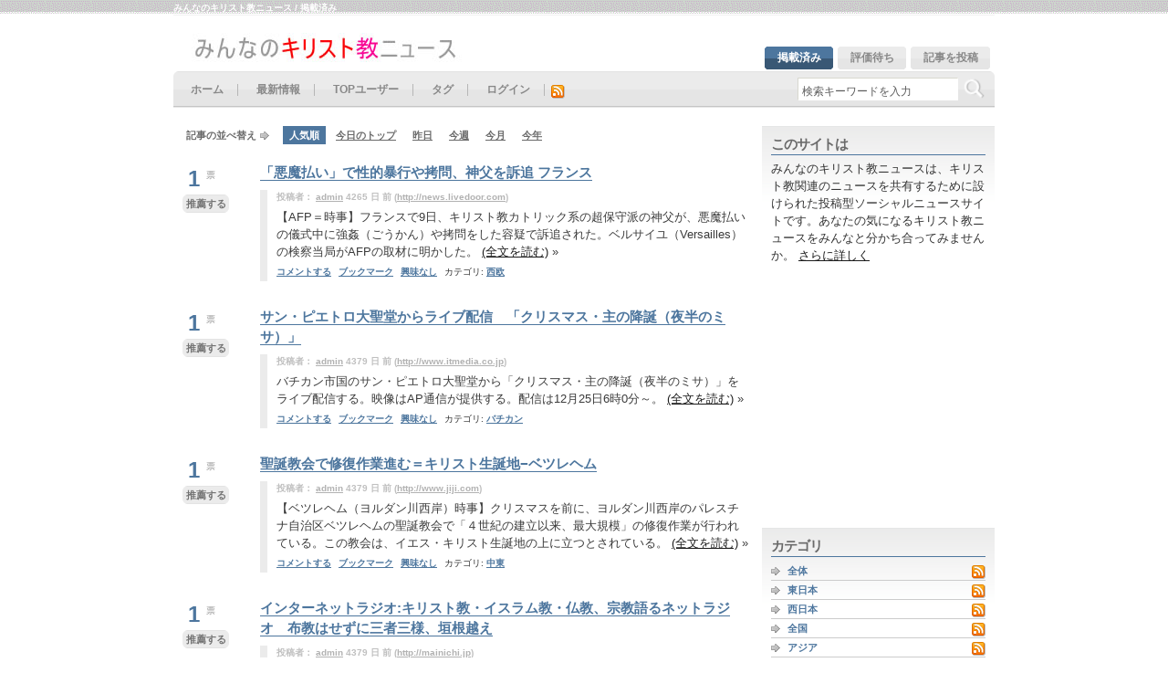

--- FILE ---
content_type: text/html; charset=UTF-8
request_url: http://news.kirisuto.info/published/page/2/
body_size: 10261
content:



<!DOCTYPE html PUBLIC "-//W3C//DTD XHTML 1.0 Transitional//EN" "http://www.w3.org/TR/xhtml1/DTD/xhtml1-transitional.dtd">
<html xmlns="http://www.w3.org/1999/xhtml" xml:lang="ja" lang="ja">

	<head>
		


	<meta http-equiv="Pragma" content="no-cache" />
	<meta http-equiv="expires" content="0" />
	<meta http-equiv="Content-Type" content="text/html; charset=UTF-8" />	
		
	<meta name="description" content="みんなのキリスト教ニュースは、キリスト教関連のニュースを共有するために設けられた、ユーザー投稿型ソーシャルニュースサイトです。" />

	<meta name="keywords" content="投稿,クリスチャン,キリスト教,ニュース,新聞,記事,話題,クチコミ" />
	<meta name="Language" content="ja-JP" />
	<meta name="Robots" content="All" />
		

		<link rel="stylesheet" type="text/css" href="/templates/mobile/css/s_blue.css" media="screen" />

		
		
		<!--[if lte IE 6]>
			<script type="text/javascript">
				if (typeof blankImg == 'undefined') var blankImg = '/templates/mobile/images/blank.gif';
			</script>
			<style type="text/css" media="screen">
				body {behavior:url(/templates/mobile/css/iehfix.htc); }
				img {behavior:url(/templates/mobile/css/iepngfix.htc); }
			</style>	
		<![endif]-->

			
				<script src="/modules/scriptaculous/js/pligg_effects-min.js" type="text/javascript"></script>		
	
		
			

		<title>みんなのキリスト教ニュース / 掲載済み</title>
		<link rel="alternate" type="application/rss+xml" title="RSS 2.0" href="http://news.kirisuto.info/rss.php"/>
		<link rel="icon" href="/favicon.ico" type="image/x-icon"/>	
	</head>

	<body >
	<div id="description_wrap">
		<div id="description">
			<div id="description_left"><strong class="font_normal">みんなのキリスト教ニュース / 掲載済み</strong></div>
			<div class="clear-both"><hr /></div>
		</div>
	</div>	
		<div id="wrap">
		
				
<div class="head">
<a href="http://news.kirisuto.info"><img src="/templates/mobile/images/logo.jpg"  alt="logo"/></a>
<ul class="tabs">
<li class="navbut4"><a href="http://news.kirisuto.info"><b>掲載済み</b></a></li>
<li ><a href="/upcoming"><b>評価待ち</b></a></li>
<li ><a href="/submit"><b>記事を投稿</b></a></li>
</ul>
</div>
<div class="topbar"><ul><li>
	<a href='http://news.kirisuto.info'>ホーム</a> 
	 <a href='/live'> 最新情報</a> 	<a href='/topusers'> TOPユーザー</a> 
	<a href="/tagcloud">タグ</a> 		<a href='/login.php?return=/published/page/2/' class="color">ログイン</a> 
			
		<a href="/rss" target="_blank" class="rss"><img src="/templates/mobile/images/rss.gif" alt="RSS" /></a>
	</li></ul>
</div>

<div class="topsearch">
<div class="right_float">


						
			
					<form action="/search.php" method="get" name="thisform-search" id="thisform-search">
				<input type="text" size="15" name="search" class="searchfield" value="検索キーワードを入力" onfocus="if(this.value == '検索キーワードを入力') {this.value = '';}" onblur="if (this.value == '') {this.value = '検索キーワードを入力';}"/>
				<input type="submit" value="" class="go" />
			</form>
		
</div>

</div>
			
			<div id="content-wrap2">  
			
				<div id="contentbox" >			
					
						
					
										
<div id="filter" >
		

<span>記事の並べ替え</span>
			
			
			 <a href="/published/recent/" class="navbut4">人気順</a> 
			  <a href="/published/today/">今日のトップ</a> 
			  <a href="/published/yesterday/">昨日</a> 
			  <a href="/published/week/">今週</a> 
			  <a href="/published/month/">今月</a> 
			  <a href="/published/year/">今年</a> 			

</div>	



<div class="news-summary" id="xnews-0">
	
	
	
<div class="news-vote">
			
		<div class="vote-count"><span id="xvotes-0">1 </span><span class="voter">票</span></div>
				
				
		<ul>

		<li class="vote-r" id="xvote-0">
											<a href="javascript:vote(0,409,0,'9032dfa789ad50220a7ec1c8074e2240',10)">推薦する</a>
									</li>
			</ul></div>
		
	


	<div class="top"> 
		<div class="toptitle" id="ls_thetitle-0">
							 
				  <a href="/story/409">「悪魔払い」で性的暴行や拷問、神父を訴追 フランス</a>
							        
		</div>
<div class="l_border">
		<div class="news-submitted">
						
			<span id="ls_posted_by-0">投稿者： </span>
							
					<a href="javascript://" onclick="show_hide_user_links(document.getElementById('userlinks-0'));">
							<span id="ls_link_submitter-0">admin</span></a>
			
			<span id="ls_timeago-0"> 4265 日 前			
			</span>
			
			<span id="ls_story_link-0">
									(<a href="http://news.livedoor.com/article/detail/8727698/" >http://news.livedoor.com</a>)
							</span>
					
			
			<span id="userlinks-0" style="display:none;">
			<a href = "/user/view/profile/admin">情報を見る</a>  
							</span>
			<br/>
	
				

			<span id="ls_adminlinks-0" style="display:none">
																</span>
			
			
			
			
							
			
			
			
			
			
			
		</div>

				    <span class="news-body-text">
		  		<span id="ls_contents-0">
			  													【AFP＝時事】フランスで9日、キリスト教カトリック系の超保守派の神父が、悪魔払いの儀式中に強姦（ごうかん）や拷問をした容疑で訴追された。ベルサイユ（Versailles）の検察当局がAFPの取材に明かした。
																																																																																 		  			
					 <a href="/story/409"> (全文を読む)</a> &raquo; <br /> 
		  		</span>
		    </span>
	  			
	    <div class="news-details">
	    	<span id="ls_comments_url-0">
	    							
	    			<span class="linksummaryDiscuss"><a href="/story/409" class="comments">コメントする</a></span>
	    			    			    			    	</span>  
	    	
							<span class="linksummaryAddLink">
					<a href="javascript://" onclick="var replydisplay=document.getElementById('addto-0').style.display ? '' : 'none';document.getElementById('addto-0').style.display = replydisplay;"> ブックマーク</a>
				</span>
							
							
	
					
				
							<span id="xreport-0"><span class="linksummaryBury"><a href="javascript:vote(0,409,0,'9032dfa789ad50220a7ec1c8074e2240',-10)">興味なし</a></span></span>
						
					
							<span id="ls_category-0">カテゴリ: <a href="/category/%E8%A5%BF%E6%AC%A7">西欧</a></span>
			
						
				
</div></div>
			
 		
							<span id="addto-0" style="display:none"><br />ソーシャルブックマークへ登録
					&nbsp;&nbsp;<a title="submit '「悪魔払い」で性的暴行や拷問、神父を訴追 フランス' to del.icio.us" href="http://del.icio.us/post" onclick="window.open('http://del.icio.us/post?v=4&amp;noui&amp;jump=close&amp;url=http%3A%2F%2Fnews.livedoor.com%2Farticle%2Fdetail%2F8727698%2F&amp;title=%E3%80%8C%E6%82%AA%E9%AD%94%E6%89%95%E3%81%84%E3%80%8D%E3%81%A7%E6%80%A7%E7%9A%84%E6%9A%B4%E8%A1%8C%E3%82%84%E6%8B%B7%E5%95%8F%E3%80%81%E7%A5%9E%E7%88%B6%E3%82%92%E8%A8%B4%E8%BF%BD+%E3%83%95%E3%83%A9%E3%83%B3%E3%82%B9', '','toolbar=no,width=700,height=400'); return false;"><img src="http://news.kirisuto.info/templates/mobile/images/delicious.png" border="0" alt="submit '「悪魔払い」で性的暴行や拷問、神父を訴追 フランス' to del.icio.us" height="16px" width="16px"/></a>
					&nbsp;&nbsp;<a title="submit '「悪魔払い」で性的暴行や拷問、神父を訴追 フランス' to digg" href="http://digg.com/submit?phase=2&amp;url=http%3A%2F%2Fnews.livedoor.com%2Farticle%2Fdetail%2F8727698%2F&amp;title=「悪魔払い」で性的暴行や拷問、神父を訴追 フランス"><img src="http://news.kirisuto.info/templates/mobile/images/digg.png" border="0" alt="submit '「悪魔払い」で性的暴行や拷問、神父を訴追 フランス' to digg" height="16px" width="16px"/></a>
					&nbsp;&nbsp;<a title="submit '「悪魔払い」で性的暴行や拷問、神父を訴追 フランス' to reddit" href="http://reddit.com/submit?url=http%3A%2F%2Fnews.livedoor.com%2Farticle%2Fdetail%2F8727698%2F&amp;title=「悪魔払い」で性的暴行や拷問、神父を訴追 フランス"><img src="http://news.kirisuto.info/templates/mobile/images/reddit.gif" border="0" alt="submit '「悪魔払い」で性的暴行や拷問、神父を訴追 フランス' to reddit" height="16px" width="16px"/></a>
					&nbsp;&nbsp;<a title="submit '「悪魔払い」で性的暴行や拷問、神父を訴追 フランス' to Pligg" href="http://pligg.com/submit.php?url=http%3A%2F%2Fnews.livedoor.com%2Farticle%2Fdetail%2F8727698%2F&amp;title=「悪魔払い」で性的暴行や拷問、神父を訴追 フランス"><img src="http://news.kirisuto.info/templates/mobile/images/pligg.png" border="0" alt="submit '「悪魔払い」で性的暴行や拷問、神父を訴追 フランス' to Pligg" height="16px" width="16px"/></a>
					&nbsp;&nbsp;<a title="submit '「悪魔払い」で性的暴行や拷問、神父を訴追 フランス' to yahoo" href="http://myweb2.search.yahoo.com/myresults/bookmarklet?u=http%3A%2F%2Fnews.livedoor.com%2Farticle%2Fdetail%2F8727698%2F&amp;title=「悪魔払い」で性的暴行や拷問、神父を訴追 フランス"><img src="http://news.kirisuto.info/templates/mobile/images/yahoomyweb.png" border="0" alt="submit '「悪魔払い」で性的暴行や拷問、神父を訴追 フランス' to yahoo" height="16px" width="16px"/></a>
					&nbsp;&nbsp;|&nbsp;&nbsp; <a href="javascript:bookmarksite('%E3%80%8C%E6%82%AA', 'http%3A%2F%2Fnews.livedoor.com%2Farticle%2Fdetail%2F8727698%2F')">ブラウザへ登録</a>&nbsp;&nbsp;
				</span>
				
				
												<span id="emailto-0" style="display:none"></span>
							
					
	</div>	
</div>


<div class="news-summary" id="xnews-1">
	
	
	
<div class="news-vote">
			
		<div class="vote-count"><span id="xvotes-1">1 </span><span class="voter">票</span></div>
				
				
		<ul>

		<li class="vote-r" id="xvote-1">
											<a href="javascript:vote(0,406,1,'87cd94abd206943c5fa9d5e9a68f6258',10)">推薦する</a>
									</li>
			</ul></div>
		
	


	<div class="top"> 
		<div class="toptitle" id="ls_thetitle-1">
							 
				  <a href="/story/406">サン・ピエトロ大聖堂からライブ配信　「クリスマス・主の降誕（夜半のミサ）」</a>
							        
		</div>
<div class="l_border">
		<div class="news-submitted">
						
			<span id="ls_posted_by-1">投稿者： </span>
							
					<a href="javascript://" onclick="show_hide_user_links(document.getElementById('userlinks-1'));">
							<span id="ls_link_submitter-1">admin</span></a>
			
			<span id="ls_timeago-1"> 4379 日 前			
			</span>
			
			<span id="ls_story_link-1">
									(<a href="http://www.itmedia.co.jp/live/articles/1312/09/news136.html" >http://www.itmedia.co.jp</a>)
							</span>
					
			
			<span id="userlinks-1" style="display:none;">
			<a href = "/user/view/profile/admin">情報を見る</a>  
							</span>
			<br/>
	
				

			<span id="ls_adminlinks-1" style="display:none">
																</span>
			
			
			
			
							
			
			
			
			
			
			
		</div>

				    <span class="news-body-text">
		  		<span id="ls_contents-1">
			  													バチカン市国のサン・ピエトロ大聖堂から「クリスマス・主の降誕（夜半のミサ）」をライブ配信する。映像はAP通信が提供する。配信は12月25日6時0分～。
																																																																																 		  			
					 <a href="/story/406"> (全文を読む)</a> &raquo; <br /> 
		  		</span>
		    </span>
	  			
	    <div class="news-details">
	    	<span id="ls_comments_url-1">
	    							
	    			<span class="linksummaryDiscuss"><a href="/story/406" class="comments">コメントする</a></span>
	    			    			    			    	</span>  
	    	
							<span class="linksummaryAddLink">
					<a href="javascript://" onclick="var replydisplay=document.getElementById('addto-1').style.display ? '' : 'none';document.getElementById('addto-1').style.display = replydisplay;"> ブックマーク</a>
				</span>
							
							
	
					
				
							<span id="xreport-1"><span class="linksummaryBury"><a href="javascript:vote(0,406,1,'87cd94abd206943c5fa9d5e9a68f6258',-10)">興味なし</a></span></span>
						
					
							<span id="ls_category-1">カテゴリ: <a href="/category/%E3%83%90%E3%83%81%E3%82%AB%E3%83%B3">バチカン</a></span>
			
						
				
</div></div>
			
 		
							<span id="addto-1" style="display:none"><br />ソーシャルブックマークへ登録
					&nbsp;&nbsp;<a title="submit 'サン・ピエトロ大聖堂からライブ配信　「クリスマス・主の降誕（夜半のミサ）」' to del.icio.us" href="http://del.icio.us/post" onclick="window.open('http://del.icio.us/post?v=4&amp;noui&amp;jump=close&amp;url=http%3A%2F%2Fwww.itmedia.co.jp%2Flive%2Farticles%2F1312%2F09%2Fnews136.html&amp;title=%E3%82%B5%E3%83%B3%E3%83%BB%E3%83%94%E3%82%A8%E3%83%88%E3%83%AD%E5%A4%A7%E8%81%96%E5%A0%82%E3%81%8B%E3%82%89%E3%83%A9%E3%82%A4%E3%83%96%E9%85%8D%E4%BF%A1%E3%80%80%E3%80%8C%E3%82%AF%E3%83%AA%E3%82%B9%E3%83%9E%E3%82%B9%E3%83%BB%E4%B8%BB%E3%81%AE%E9%99%8D%E8%AA%95%EF%BC%88%E5%A4%9C%E5%8D%8A%E3%81%AE%E3%83%9F%E3%82%B5%EF%BC%89%E3%80%8D', '','toolbar=no,width=700,height=400'); return false;"><img src="http://news.kirisuto.info/templates/mobile/images/delicious.png" border="0" alt="submit 'サン・ピエトロ大聖堂からライブ配信　「クリスマス・主の降誕（夜半のミサ）」' to del.icio.us" height="16px" width="16px"/></a>
					&nbsp;&nbsp;<a title="submit 'サン・ピエトロ大聖堂からライブ配信　「クリスマス・主の降誕（夜半のミサ）」' to digg" href="http://digg.com/submit?phase=2&amp;url=http%3A%2F%2Fwww.itmedia.co.jp%2Flive%2Farticles%2F1312%2F09%2Fnews136.html&amp;title=サン・ピエトロ大聖堂からライブ配信　「クリスマス・主の降誕（夜半のミサ）」"><img src="http://news.kirisuto.info/templates/mobile/images/digg.png" border="0" alt="submit 'サン・ピエトロ大聖堂からライブ配信　「クリスマス・主の降誕（夜半のミサ）」' to digg" height="16px" width="16px"/></a>
					&nbsp;&nbsp;<a title="submit 'サン・ピエトロ大聖堂からライブ配信　「クリスマス・主の降誕（夜半のミサ）」' to reddit" href="http://reddit.com/submit?url=http%3A%2F%2Fwww.itmedia.co.jp%2Flive%2Farticles%2F1312%2F09%2Fnews136.html&amp;title=サン・ピエトロ大聖堂からライブ配信　「クリスマス・主の降誕（夜半のミサ）」"><img src="http://news.kirisuto.info/templates/mobile/images/reddit.gif" border="0" alt="submit 'サン・ピエトロ大聖堂からライブ配信　「クリスマス・主の降誕（夜半のミサ）」' to reddit" height="16px" width="16px"/></a>
					&nbsp;&nbsp;<a title="submit 'サン・ピエトロ大聖堂からライブ配信　「クリスマス・主の降誕（夜半のミサ）」' to Pligg" href="http://pligg.com/submit.php?url=http%3A%2F%2Fwww.itmedia.co.jp%2Flive%2Farticles%2F1312%2F09%2Fnews136.html&amp;title=サン・ピエトロ大聖堂からライブ配信　「クリスマス・主の降誕（夜半のミサ）」"><img src="http://news.kirisuto.info/templates/mobile/images/pligg.png" border="0" alt="submit 'サン・ピエトロ大聖堂からライブ配信　「クリスマス・主の降誕（夜半のミサ）」' to Pligg" height="16px" width="16px"/></a>
					&nbsp;&nbsp;<a title="submit 'サン・ピエトロ大聖堂からライブ配信　「クリスマス・主の降誕（夜半のミサ）」' to yahoo" href="http://myweb2.search.yahoo.com/myresults/bookmarklet?u=http%3A%2F%2Fwww.itmedia.co.jp%2Flive%2Farticles%2F1312%2F09%2Fnews136.html&amp;title=サン・ピエトロ大聖堂からライブ配信　「クリスマス・主の降誕（夜半のミサ）」"><img src="http://news.kirisuto.info/templates/mobile/images/yahoomyweb.png" border="0" alt="submit 'サン・ピエトロ大聖堂からライブ配信　「クリスマス・主の降誕（夜半のミサ）」' to yahoo" height="16px" width="16px"/></a>
					&nbsp;&nbsp;|&nbsp;&nbsp; <a href="javascript:bookmarksite('%E3%82%B5%E3%83%B3', 'http%3A%2F%2Fwww.itmedia.co.jp%2Flive%2Farticles%2F1312%2F09%2Fnews136.html')">ブラウザへ登録</a>&nbsp;&nbsp;
				</span>
				
				
												<span id="emailto-1" style="display:none"></span>
							
					
	</div>	
</div>


<div class="news-summary" id="xnews-2">
	
	
	
<div class="news-vote">
			
		<div class="vote-count"><span id="xvotes-2">1 </span><span class="voter">票</span></div>
				
				
		<ul>

		<li class="vote-r" id="xvote-2">
											<a href="javascript:vote(0,405,2,'c0f26cbb88278df198c5ffd70a6b3fd3',10)">推薦する</a>
									</li>
			</ul></div>
		
	


	<div class="top"> 
		<div class="toptitle" id="ls_thetitle-2">
							 
				  <a href="/story/405">聖誕教会で修復作業進む＝キリスト生誕地−ベツレヘム</a>
							        
		</div>
<div class="l_border">
		<div class="news-submitted">
						
			<span id="ls_posted_by-2">投稿者： </span>
							
					<a href="javascript://" onclick="show_hide_user_links(document.getElementById('userlinks-2'));">
							<span id="ls_link_submitter-2">admin</span></a>
			
			<span id="ls_timeago-2"> 4379 日 前			
			</span>
			
			<span id="ls_story_link-2">
									(<a href="http://www.jiji.com/jc/c?g=int_30&k=2013122200056" >http://www.jiji.com</a>)
							</span>
					
			
			<span id="userlinks-2" style="display:none;">
			<a href = "/user/view/profile/admin">情報を見る</a>  
							</span>
			<br/>
	
				

			<span id="ls_adminlinks-2" style="display:none">
																</span>
			
			
			
			
							
			
			
			
			
			
			
		</div>

				    <span class="news-body-text">
		  		<span id="ls_contents-2">
			  													【ベツレヘム（ヨルダン川西岸）時事】クリスマスを前に、ヨルダン川西岸のパレスチナ自治区ベツレヘムの聖誕教会で「４世紀の建立以来、最大規模」の修復作業が行われている。この教会は、イエス・キリスト生誕地の上に立つとされている。
																																																																																 		  			
					 <a href="/story/405"> (全文を読む)</a> &raquo; <br /> 
		  		</span>
		    </span>
	  			
	    <div class="news-details">
	    	<span id="ls_comments_url-2">
	    							
	    			<span class="linksummaryDiscuss"><a href="/story/405" class="comments">コメントする</a></span>
	    			    			    			    	</span>  
	    	
							<span class="linksummaryAddLink">
					<a href="javascript://" onclick="var replydisplay=document.getElementById('addto-2').style.display ? '' : 'none';document.getElementById('addto-2').style.display = replydisplay;"> ブックマーク</a>
				</span>
							
							
	
					
				
							<span id="xreport-2"><span class="linksummaryBury"><a href="javascript:vote(0,405,2,'c0f26cbb88278df198c5ffd70a6b3fd3',-10)">興味なし</a></span></span>
						
					
							<span id="ls_category-2">カテゴリ: <a href="/category/%E4%B8%AD%E6%9D%B1">中東</a></span>
			
						
				
</div></div>
			
 		
							<span id="addto-2" style="display:none"><br />ソーシャルブックマークへ登録
					&nbsp;&nbsp;<a title="submit '聖誕教会で修復作業進む＝キリスト生誕地−ベツレヘム' to del.icio.us" href="http://del.icio.us/post" onclick="window.open('http://del.icio.us/post?v=4&amp;noui&amp;jump=close&amp;url=http%3A%2F%2Fwww.jiji.com%2Fjc%2Fc%3Fg%3Dint_30%26k%3D2013122200056&amp;title=%E8%81%96%E8%AA%95%E6%95%99%E4%BC%9A%E3%81%A7%E4%BF%AE%E5%BE%A9%E4%BD%9C%E6%A5%AD%E9%80%B2%E3%82%80%EF%BC%9D%E3%82%AD%E3%83%AA%E3%82%B9%E3%83%88%E7%94%9F%E8%AA%95%E5%9C%B0%E2%88%92%E3%83%99%E3%83%84%E3%83%AC%E3%83%98%E3%83%A0', '','toolbar=no,width=700,height=400'); return false;"><img src="http://news.kirisuto.info/templates/mobile/images/delicious.png" border="0" alt="submit '聖誕教会で修復作業進む＝キリスト生誕地−ベツレヘム' to del.icio.us" height="16px" width="16px"/></a>
					&nbsp;&nbsp;<a title="submit '聖誕教会で修復作業進む＝キリスト生誕地−ベツレヘム' to digg" href="http://digg.com/submit?phase=2&amp;url=http%3A%2F%2Fwww.jiji.com%2Fjc%2Fc%3Fg%3Dint_30%26k%3D2013122200056&amp;title=聖誕教会で修復作業進む＝キリスト生誕地−ベツレヘム"><img src="http://news.kirisuto.info/templates/mobile/images/digg.png" border="0" alt="submit '聖誕教会で修復作業進む＝キリスト生誕地−ベツレヘム' to digg" height="16px" width="16px"/></a>
					&nbsp;&nbsp;<a title="submit '聖誕教会で修復作業進む＝キリスト生誕地−ベツレヘム' to reddit" href="http://reddit.com/submit?url=http%3A%2F%2Fwww.jiji.com%2Fjc%2Fc%3Fg%3Dint_30%26k%3D2013122200056&amp;title=聖誕教会で修復作業進む＝キリスト生誕地−ベツレヘム"><img src="http://news.kirisuto.info/templates/mobile/images/reddit.gif" border="0" alt="submit '聖誕教会で修復作業進む＝キリスト生誕地−ベツレヘム' to reddit" height="16px" width="16px"/></a>
					&nbsp;&nbsp;<a title="submit '聖誕教会で修復作業進む＝キリスト生誕地−ベツレヘム' to Pligg" href="http://pligg.com/submit.php?url=http%3A%2F%2Fwww.jiji.com%2Fjc%2Fc%3Fg%3Dint_30%26k%3D2013122200056&amp;title=聖誕教会で修復作業進む＝キリスト生誕地−ベツレヘム"><img src="http://news.kirisuto.info/templates/mobile/images/pligg.png" border="0" alt="submit '聖誕教会で修復作業進む＝キリスト生誕地−ベツレヘム' to Pligg" height="16px" width="16px"/></a>
					&nbsp;&nbsp;<a title="submit '聖誕教会で修復作業進む＝キリスト生誕地−ベツレヘム' to yahoo" href="http://myweb2.search.yahoo.com/myresults/bookmarklet?u=http%3A%2F%2Fwww.jiji.com%2Fjc%2Fc%3Fg%3Dint_30%26k%3D2013122200056&amp;title=聖誕教会で修復作業進む＝キリスト生誕地−ベツレヘム"><img src="http://news.kirisuto.info/templates/mobile/images/yahoomyweb.png" border="0" alt="submit '聖誕教会で修復作業進む＝キリスト生誕地−ベツレヘム' to yahoo" height="16px" width="16px"/></a>
					&nbsp;&nbsp;|&nbsp;&nbsp; <a href="javascript:bookmarksite('%E8%81%96%E8%AA%95%E6%95%99%E4%BC%9A%E3%81%A7%E4%BF%AE%E5%BE%A9%E4%BD%9C%E6%A5%AD%E9%80%B2%E3%82%80%EF%BC%9D%E3%82%AD%E3%83%AA%E3%82%B9%E3%83%88', 'http%3A%2F%2Fwww.jiji.com%2Fjc%2Fc%3Fg%3Dint_30%26k%3D2013122200056')">ブラウザへ登録</a>&nbsp;&nbsp;
				</span>
				
				
												<span id="emailto-2" style="display:none"></span>
							
					
	</div>	
</div>


<div class="news-summary" id="xnews-3">
	
	
	
<div class="news-vote">
			
		<div class="vote-count"><span id="xvotes-3">1 </span><span class="voter">票</span></div>
				
				
		<ul>

		<li class="vote-r" id="xvote-3">
											<a href="javascript:vote(0,404,3,'8dc86103c84ee26e80513dcc23032a90',10)">推薦する</a>
									</li>
			</ul></div>
		
	


	<div class="top"> 
		<div class="toptitle" id="ls_thetitle-3">
							 
				  <a href="/story/404">インターネットラジオ:キリスト教・イスラム教・仏教、宗教語るネットラジオ　布教はせずに三者三様、垣根越え</a>
							        
		</div>
<div class="l_border">
		<div class="news-submitted">
						
			<span id="ls_posted_by-3">投稿者： </span>
							
					<a href="javascript://" onclick="show_hide_user_links(document.getElementById('userlinks-3'));">
							<span id="ls_link_submitter-3">admin</span></a>
			
			<span id="ls_timeago-3"> 4379 日 前			
			</span>
			
			<span id="ls_story_link-3">
									(<a href="http://mainichi.jp/area/tokyo/news/m20131224ddlk13040096000c.html" >http://mainichi.jp</a>)
							</span>
					
			
			<span id="userlinks-3" style="display:none;">
			<a href = "/user/view/profile/admin">情報を見る</a>  
							</span>
			<br/>
	
				

			<span id="ls_adminlinks-3" style="display:none">
																</span>
			
			
			
			
							
			
			
			
			
			
			
		</div>

				    <span class="news-body-text">
		  		<span id="ls_contents-3">
			  													キリスト教、イスラム教、仏教の宗教家と信者が、垣根を越えて自由に語り合う異色のインターネットラジオ番組「ピカステ！」が話題だ。布教や説法をせずに、和気あいあいと「三者三様」に人生を語り合う。「宗教への抵抗感を減らしたい」「互いに尊重しあえる関係を築きたい」。そんな番組のメッセージに、じわじわと支持
																																																																																 		  			
					 <a href="/story/404"> (全文を読む)</a> &raquo; <br /> 
		  		</span>
		    </span>
	  			
	    <div class="news-details">
	    	<span id="ls_comments_url-3">
	    							
	    			<span class="linksummaryDiscuss"><a href="/story/404" class="comments">コメントする</a></span>
	    			    			    			    	</span>  
	    	
							<span class="linksummaryAddLink">
					<a href="javascript://" onclick="var replydisplay=document.getElementById('addto-3').style.display ? '' : 'none';document.getElementById('addto-3').style.display = replydisplay;"> ブックマーク</a>
				</span>
							
							
	
					
				
							<span id="xreport-3"><span class="linksummaryBury"><a href="javascript:vote(0,404,3,'8dc86103c84ee26e80513dcc23032a90',-10)">興味なし</a></span></span>
						
					
							<span id="ls_category-3">カテゴリ: <a href="/category/%E6%9D%B1%E6%97%A5%E6%9C%AC">東日本</a></span>
			
						
				
</div></div>
			
 		
							<span id="addto-3" style="display:none"><br />ソーシャルブックマークへ登録
					&nbsp;&nbsp;<a title="submit 'インターネットラジオ:キリスト教・イスラム教・仏教、宗教語るネットラジオ　布教はせずに三者三様、垣根越え' to del.icio.us" href="http://del.icio.us/post" onclick="window.open('http://del.icio.us/post?v=4&amp;noui&amp;jump=close&amp;url=http%3A%2F%2Fmainichi.jp%2Farea%2Ftokyo%2Fnews%2Fm20131224ddlk13040096000c.html&amp;title=%E3%82%A4%E3%83%B3%E3%82%BF%E3%83%BC%E3%83%8D%E3%83%83%E3%83%88%E3%83%A9%E3%82%B8%E3%82%AA%3A%E3%82%AD%E3%83%AA%E3%82%B9%E3%83%88%E6%95%99%E3%83%BB%E3%82%A4%E3%82%B9%E3%83%A9%E3%83%A0%E6%95%99%E3%83%BB%E4%BB%8F%E6%95%99%E3%80%81%E5%AE%97%E6%95%99%E8%AA%9E%E3%82%8B%E3%83%8D%E3%83%83%E3%83%88%E3%83%A9%E3%82%B8%E3%82%AA%E3%80%80%E5%B8%83%E6%95%99%E3%81%AF%E3%81%9B%E3%81%9A%E3%81%AB%E4%B8%89%E8%80%85%E4%B8%89%E6%A7%98%E3%80%81%E5%9E%A3%E6%A0%B9%E8%B6%8A%E3%81%88', '','toolbar=no,width=700,height=400'); return false;"><img src="http://news.kirisuto.info/templates/mobile/images/delicious.png" border="0" alt="submit 'インターネットラジオ:キリスト教・イスラム教・仏教、宗教語るネットラジオ　布教はせずに三者三様、垣根越え' to del.icio.us" height="16px" width="16px"/></a>
					&nbsp;&nbsp;<a title="submit 'インターネットラジオ:キリスト教・イスラム教・仏教、宗教語るネットラジオ　布教はせずに三者三様、垣根越え' to digg" href="http://digg.com/submit?phase=2&amp;url=http%3A%2F%2Fmainichi.jp%2Farea%2Ftokyo%2Fnews%2Fm20131224ddlk13040096000c.html&amp;title=インターネットラジオ:キリスト教・イスラム教・仏教、宗教語るネットラジオ　布教はせずに三者三様、垣根越え"><img src="http://news.kirisuto.info/templates/mobile/images/digg.png" border="0" alt="submit 'インターネットラジオ:キリスト教・イスラム教・仏教、宗教語るネットラジオ　布教はせずに三者三様、垣根越え' to digg" height="16px" width="16px"/></a>
					&nbsp;&nbsp;<a title="submit 'インターネットラジオ:キリスト教・イスラム教・仏教、宗教語るネットラジオ　布教はせずに三者三様、垣根越え' to reddit" href="http://reddit.com/submit?url=http%3A%2F%2Fmainichi.jp%2Farea%2Ftokyo%2Fnews%2Fm20131224ddlk13040096000c.html&amp;title=インターネットラジオ:キリスト教・イスラム教・仏教、宗教語るネットラジオ　布教はせずに三者三様、垣根越え"><img src="http://news.kirisuto.info/templates/mobile/images/reddit.gif" border="0" alt="submit 'インターネットラジオ:キリスト教・イスラム教・仏教、宗教語るネットラジオ　布教はせずに三者三様、垣根越え' to reddit" height="16px" width="16px"/></a>
					&nbsp;&nbsp;<a title="submit 'インターネットラジオ:キリスト教・イスラム教・仏教、宗教語るネットラジオ　布教はせずに三者三様、垣根越え' to Pligg" href="http://pligg.com/submit.php?url=http%3A%2F%2Fmainichi.jp%2Farea%2Ftokyo%2Fnews%2Fm20131224ddlk13040096000c.html&amp;title=インターネットラジオ:キリスト教・イスラム教・仏教、宗教語るネットラジオ　布教はせずに三者三様、垣根越え"><img src="http://news.kirisuto.info/templates/mobile/images/pligg.png" border="0" alt="submit 'インターネットラジオ:キリスト教・イスラム教・仏教、宗教語るネットラジオ　布教はせずに三者三様、垣根越え' to Pligg" height="16px" width="16px"/></a>
					&nbsp;&nbsp;<a title="submit 'インターネットラジオ:キリスト教・イスラム教・仏教、宗教語るネットラジオ　布教はせずに三者三様、垣根越え' to yahoo" href="http://myweb2.search.yahoo.com/myresults/bookmarklet?u=http%3A%2F%2Fmainichi.jp%2Farea%2Ftokyo%2Fnews%2Fm20131224ddlk13040096000c.html&amp;title=インターネットラジオ:キリスト教・イスラム教・仏教、宗教語るネットラジオ　布教はせずに三者三様、垣根越え"><img src="http://news.kirisuto.info/templates/mobile/images/yahoomyweb.png" border="0" alt="submit 'インターネットラジオ:キリスト教・イスラム教・仏教、宗教語るネットラジオ　布教はせずに三者三様、垣根越え' to yahoo" height="16px" width="16px"/></a>
					&nbsp;&nbsp;|&nbsp;&nbsp; <a href="javascript:bookmarksite('%E3%82%A4%E3%83%B3%E3%82%BF%E3%83%BC%E3%83%8D%E3%83%83%E3%83%88%E3%83%A9%E3%82%B8%E3%82%AA%E3%82%AD%E3%83%AA%E3%82%B9%E3%83%88%E6%95%99', 'http%3A%2F%2Fmainichi.jp%2Farea%2Ftokyo%2Fnews%2Fm20131224ddlk13040096000c.html')">ブラウザへ登録</a>&nbsp;&nbsp;
				</span>
				
				
												<span id="emailto-3" style="display:none"></span>
							
					
	</div>	
</div>


<div class="news-summary" id="xnews-4">
	
	
	
<div class="news-vote">
			
		<div class="vote-count"><span id="xvotes-4">1 </span><span class="voter">票</span></div>
				
				
		<ul>

		<li class="vote-r" id="xvote-4">
											<a href="javascript:vote(0,403,4,'1c705680ed7060409f03797f969f1f72',10)">推薦する</a>
									</li>
			</ul></div>
		
	


	<div class="top"> 
		<div class="toptitle" id="ls_thetitle-4">
							 
				  <a href="/story/403">バチカン:初代ローマ法王の遺骨箱初公開</a>
							        
		</div>
<div class="l_border">
		<div class="news-submitted">
						
			<span id="ls_posted_by-4">投稿者： </span>
							
					<a href="javascript://" onclick="show_hide_user_links(document.getElementById('userlinks-4'));">
							<span id="ls_link_submitter-4">admin</span></a>
			
			<span id="ls_timeago-4"> 4407 日 前			
			</span>
			
			<span id="ls_story_link-4">
									(<a href="http://mainichi.jp/select/news/20131125k0000e030121000c.html" >http://mainichi.jp</a>)
							</span>
					
			
			<span id="userlinks-4" style="display:none;">
			<a href = "/user/view/profile/admin">情報を見る</a>  
							</span>
			<br/>
	
				

			<span id="ls_adminlinks-4" style="display:none">
																</span>
			
			
			
			
							
			
			
			
			
			
			
		</div>

				    <span class="news-body-text">
		  		<span id="ls_contents-4">
			  													キリスト教カトリックの総本山・バチカン（ローマ法王庁）は２４日、イエス・キリストの１番弟子で初代ローマ法王の聖ペテロのものとされる遺骨の入った聖遺物箱を初公開した。
																																																																																 		  			
					 <a href="/story/403"> (全文を読む)</a> &raquo; <br /> 
		  		</span>
		    </span>
	  			
	    <div class="news-details">
	    	<span id="ls_comments_url-4">
	    							
	    			<span class="linksummaryDiscuss"><a href="/story/403" class="comments">コメントする</a></span>
	    			    			    			    	</span>  
	    	
							<span class="linksummaryAddLink">
					<a href="javascript://" onclick="var replydisplay=document.getElementById('addto-4').style.display ? '' : 'none';document.getElementById('addto-4').style.display = replydisplay;"> ブックマーク</a>
				</span>
							
							
	
					
				
							<span id="xreport-4"><span class="linksummaryBury"><a href="javascript:vote(0,403,4,'1c705680ed7060409f03797f969f1f72',-10)">興味なし</a></span></span>
						
					
							<span id="ls_category-4">カテゴリ: <a href="/category/%E3%83%90%E3%83%81%E3%82%AB%E3%83%B3">バチカン</a></span>
			
						
				
</div></div>
			
 		
							<span id="addto-4" style="display:none"><br />ソーシャルブックマークへ登録
					&nbsp;&nbsp;<a title="submit 'バチカン:初代ローマ法王の遺骨箱初公開' to del.icio.us" href="http://del.icio.us/post" onclick="window.open('http://del.icio.us/post?v=4&amp;noui&amp;jump=close&amp;url=http%3A%2F%2Fmainichi.jp%2Fselect%2Fnews%2F20131125k0000e030121000c.html&amp;title=%E3%83%90%E3%83%81%E3%82%AB%E3%83%B3%3A%E5%88%9D%E4%BB%A3%E3%83%AD%E3%83%BC%E3%83%9E%E6%B3%95%E7%8E%8B%E3%81%AE%E9%81%BA%E9%AA%A8%E7%AE%B1%E5%88%9D%E5%85%AC%E9%96%8B', '','toolbar=no,width=700,height=400'); return false;"><img src="http://news.kirisuto.info/templates/mobile/images/delicious.png" border="0" alt="submit 'バチカン:初代ローマ法王の遺骨箱初公開' to del.icio.us" height="16px" width="16px"/></a>
					&nbsp;&nbsp;<a title="submit 'バチカン:初代ローマ法王の遺骨箱初公開' to digg" href="http://digg.com/submit?phase=2&amp;url=http%3A%2F%2Fmainichi.jp%2Fselect%2Fnews%2F20131125k0000e030121000c.html&amp;title=バチカン:初代ローマ法王の遺骨箱初公開"><img src="http://news.kirisuto.info/templates/mobile/images/digg.png" border="0" alt="submit 'バチカン:初代ローマ法王の遺骨箱初公開' to digg" height="16px" width="16px"/></a>
					&nbsp;&nbsp;<a title="submit 'バチカン:初代ローマ法王の遺骨箱初公開' to reddit" href="http://reddit.com/submit?url=http%3A%2F%2Fmainichi.jp%2Fselect%2Fnews%2F20131125k0000e030121000c.html&amp;title=バチカン:初代ローマ法王の遺骨箱初公開"><img src="http://news.kirisuto.info/templates/mobile/images/reddit.gif" border="0" alt="submit 'バチカン:初代ローマ法王の遺骨箱初公開' to reddit" height="16px" width="16px"/></a>
					&nbsp;&nbsp;<a title="submit 'バチカン:初代ローマ法王の遺骨箱初公開' to Pligg" href="http://pligg.com/submit.php?url=http%3A%2F%2Fmainichi.jp%2Fselect%2Fnews%2F20131125k0000e030121000c.html&amp;title=バチカン:初代ローマ法王の遺骨箱初公開"><img src="http://news.kirisuto.info/templates/mobile/images/pligg.png" border="0" alt="submit 'バチカン:初代ローマ法王の遺骨箱初公開' to Pligg" height="16px" width="16px"/></a>
					&nbsp;&nbsp;<a title="submit 'バチカン:初代ローマ法王の遺骨箱初公開' to yahoo" href="http://myweb2.search.yahoo.com/myresults/bookmarklet?u=http%3A%2F%2Fmainichi.jp%2Fselect%2Fnews%2F20131125k0000e030121000c.html&amp;title=バチカン:初代ローマ法王の遺骨箱初公開"><img src="http://news.kirisuto.info/templates/mobile/images/yahoomyweb.png" border="0" alt="submit 'バチカン:初代ローマ法王の遺骨箱初公開' to yahoo" height="16px" width="16px"/></a>
					&nbsp;&nbsp;|&nbsp;&nbsp; <a href="javascript:bookmarksite('%E3%83%90%E3%83%81%E3%82%AB%E3%83%B3%E5%88%9D', 'http%3A%2F%2Fmainichi.jp%2Fselect%2Fnews%2F20131125k0000e030121000c.html')">ブラウザへ登録</a>&nbsp;&nbsp;
				</span>
				
				
												<span id="emailto-4" style="display:none"></span>
							
					
	</div>	
</div>


<div class="news-summary" id="xnews-5">
	
	
	
<div class="news-vote">
			
		<div class="vote-count"><span id="xvotes-5">1 </span><span class="voter">票</span></div>
				
				
		<ul>

		<li class="vote-r" id="xvote-5">
											<a href="javascript:vote(0,402,5,'3a87f197ada51a33acaf068f0d2f1e25',10)">推薦する</a>
									</li>
			</ul></div>
		
	


	<div class="top"> 
		<div class="toptitle" id="ls_thetitle-5">
							 
				  <a href="/story/402">宣教６０周年を祝う／平良キリストの教会</a>
							        
		</div>
<div class="l_border">
		<div class="news-submitted">
						
			<span id="ls_posted_by-5">投稿者： </span>
							
					<a href="javascript://" onclick="show_hide_user_links(document.getElementById('userlinks-5'));">
							<span id="ls_link_submitter-5">admin</span></a>
			
			<span id="ls_timeago-5"> 4407 日 前			
			</span>
			
			<span id="ls_story_link-5">
									(<a href="http://www.miyakomainichi.com/2013/11/57084/" >http://www.miyakomainichi.com</a>)
							</span>
					
			
			<span id="userlinks-5" style="display:none;">
			<a href = "/user/view/profile/admin">情報を見る</a>  
							</span>
			<br/>
	
				

			<span id="ls_adminlinks-5" style="display:none">
																</span>
			
			
			
			
							
			
			
			
			
			
			
		</div>

				    <span class="news-body-text">
		  		<span id="ls_contents-5">
			  													宗教法人「平良キリストの教会」（伊志嶺勲牧師）の宣教60周年記念式典と感謝会が17日午後、同教会で開催され、米国や、本土、沖縄本島から関係者60人余が参加し宣教60周年を祝った。
																																																																																 		  			
					 <a href="/story/402"> (全文を読む)</a> &raquo; <br /> 
		  		</span>
		    </span>
	  			
	    <div class="news-details">
	    	<span id="ls_comments_url-5">
	    							
	    			<span class="linksummaryDiscuss"><a href="/story/402" class="comments">コメントする</a></span>
	    			    			    			    	</span>  
	    	
							<span class="linksummaryAddLink">
					<a href="javascript://" onclick="var replydisplay=document.getElementById('addto-5').style.display ? '' : 'none';document.getElementById('addto-5').style.display = replydisplay;"> ブックマーク</a>
				</span>
							
							
	
					
				
							<span id="xreport-5"><span class="linksummaryBury"><a href="javascript:vote(0,402,5,'3a87f197ada51a33acaf068f0d2f1e25',-10)">興味なし</a></span></span>
						
					
							<span id="ls_category-5">カテゴリ: <a href="/category/%E8%A5%BF%E6%97%A5%E6%9C%AC">西日本</a></span>
			
						
				
</div></div>
			
 		
							<span id="addto-5" style="display:none"><br />ソーシャルブックマークへ登録
					&nbsp;&nbsp;<a title="submit '宣教６０周年を祝う／平良キリストの教会' to del.icio.us" href="http://del.icio.us/post" onclick="window.open('http://del.icio.us/post?v=4&amp;noui&amp;jump=close&amp;url=http%3A%2F%2Fwww.miyakomainichi.com%2F2013%2F11%2F57084%2F&amp;title=%E5%AE%A3%E6%95%99%EF%BC%96%EF%BC%90%E5%91%A8%E5%B9%B4%E3%82%92%E7%A5%9D%E3%81%86%EF%BC%8F%E5%B9%B3%E8%89%AF%E3%82%AD%E3%83%AA%E3%82%B9%E3%83%88%E3%81%AE%E6%95%99%E4%BC%9A', '','toolbar=no,width=700,height=400'); return false;"><img src="http://news.kirisuto.info/templates/mobile/images/delicious.png" border="0" alt="submit '宣教６０周年を祝う／平良キリストの教会' to del.icio.us" height="16px" width="16px"/></a>
					&nbsp;&nbsp;<a title="submit '宣教６０周年を祝う／平良キリストの教会' to digg" href="http://digg.com/submit?phase=2&amp;url=http%3A%2F%2Fwww.miyakomainichi.com%2F2013%2F11%2F57084%2F&amp;title=宣教６０周年を祝う／平良キリストの教会"><img src="http://news.kirisuto.info/templates/mobile/images/digg.png" border="0" alt="submit '宣教６０周年を祝う／平良キリストの教会' to digg" height="16px" width="16px"/></a>
					&nbsp;&nbsp;<a title="submit '宣教６０周年を祝う／平良キリストの教会' to reddit" href="http://reddit.com/submit?url=http%3A%2F%2Fwww.miyakomainichi.com%2F2013%2F11%2F57084%2F&amp;title=宣教６０周年を祝う／平良キリストの教会"><img src="http://news.kirisuto.info/templates/mobile/images/reddit.gif" border="0" alt="submit '宣教６０周年を祝う／平良キリストの教会' to reddit" height="16px" width="16px"/></a>
					&nbsp;&nbsp;<a title="submit '宣教６０周年を祝う／平良キリストの教会' to Pligg" href="http://pligg.com/submit.php?url=http%3A%2F%2Fwww.miyakomainichi.com%2F2013%2F11%2F57084%2F&amp;title=宣教６０周年を祝う／平良キリストの教会"><img src="http://news.kirisuto.info/templates/mobile/images/pligg.png" border="0" alt="submit '宣教６０周年を祝う／平良キリストの教会' to Pligg" height="16px" width="16px"/></a>
					&nbsp;&nbsp;<a title="submit '宣教６０周年を祝う／平良キリストの教会' to yahoo" href="http://myweb2.search.yahoo.com/myresults/bookmarklet?u=http%3A%2F%2Fwww.miyakomainichi.com%2F2013%2F11%2F57084%2F&amp;title=宣教６０周年を祝う／平良キリストの教会"><img src="http://news.kirisuto.info/templates/mobile/images/yahoomyweb.png" border="0" alt="submit '宣教６０周年を祝う／平良キリストの教会' to yahoo" height="16px" width="16px"/></a>
					&nbsp;&nbsp;|&nbsp;&nbsp; <a href="javascript:bookmarksite('%E5%AE%A3%E6%95%99%EF%BC%96%EF%BC%90%E5%91%A8%E5%B9%B4%E3%82%92%E7%A5%9D%E3%81%86%EF%BC%8F%E5%B9%B3%E8%89%AF%E3%82%AD%E3%83%AA%E3%82%B9%E3%83%88%E3%81%AE%E6%95%99%E4%BC%9A', 'http%3A%2F%2Fwww.miyakomainichi.com%2F2013%2F11%2F57084%2F')">ブラウザへ登録</a>&nbsp;&nbsp;
				</span>
				
				
												<span id="emailto-5" style="display:none"></span>
							
					
	</div>	
</div>


<div class="news-summary" id="xnews-6">
	
	
	
<div class="news-vote">
			
		<div class="vote-count"><span id="xvotes-6">1 </span><span class="voter">票</span></div>
				
				
		<ul>

		<li class="vote-r" id="xvote-6">
											<a href="javascript:vote(0,401,6,'38be1d014a66a2bbc063cfdb7946d66a',10)">推薦する</a>
									</li>
			</ul></div>
		
	


	<div class="top"> 
		<div class="toptitle" id="ls_thetitle-6">
							 
				  <a href="/story/401">日本の正教会聖職者をモデルにしたロシア映画、撮影進行中</a>
							        
		</div>
<div class="l_border">
		<div class="news-submitted">
						
			<span id="ls_posted_by-6">投稿者： </span>
							
					<a href="javascript://" onclick="show_hide_user_links(document.getElementById('userlinks-6'));">
							<span id="ls_link_submitter-6">admin</span></a>
			
			<span id="ls_timeago-6"> 4477 日 前			
			</span>
			
			<span id="ls_story_link-6">
									(<a href="http://japanese.ruvr.ru/2013_09_13/121289049/" >http://japanese.ruvr.ru</a>)
							</span>
					
			
			<span id="userlinks-6" style="display:none;">
			<a href = "/user/view/profile/admin">情報を見る</a>  
							</span>
			<br/>
	
				

			<span id="ls_adminlinks-6" style="display:none">
																</span>
			
			
			
			
							
			
			
			
			
			
			
		</div>

				    <span class="news-body-text">
		  		<span id="ls_contents-6">
			  													バンド「アクアリウム」のリーダー、ボリス・グレベンシコフ氏が、イワン・オフロブィスチン脚本の映画『イエレイさん』のために曲をいくつか書き下ろした。プロデューサーのリュボーフィ・カリンスカヤ氏が述べた。撮影は5月末に開始されている。
																																																																																 		  			
					 <a href="/story/401"> (全文を読む)</a> &raquo; <br /> 
		  		</span>
		    </span>
	  			
	    <div class="news-details">
	    	<span id="ls_comments_url-6">
	    							
	    			<span class="linksummaryDiscuss"><a href="/story/401" class="comments">コメントする</a></span>
	    			    			    			    	</span>  
	    	
							<span class="linksummaryAddLink">
					<a href="javascript://" onclick="var replydisplay=document.getElementById('addto-6').style.display ? '' : 'none';document.getElementById('addto-6').style.display = replydisplay;"> ブックマーク</a>
				</span>
							
							
	
					
				
							<span id="xreport-6"><span class="linksummaryBury"><a href="javascript:vote(0,401,6,'38be1d014a66a2bbc063cfdb7946d66a',-10)">興味なし</a></span></span>
						
					
							<span id="ls_category-6">カテゴリ: <a href="/category/%E6%9D%B1%E6%AC%A7%E3%83%BB%E3%83%AD%E3%82%B7%E3%82%A2">東欧・ロシア</a></span>
			
						
				
</div></div>
			
 		
							<span id="addto-6" style="display:none"><br />ソーシャルブックマークへ登録
					&nbsp;&nbsp;<a title="submit '日本の正教会聖職者をモデルにしたロシア映画、撮影進行中' to del.icio.us" href="http://del.icio.us/post" onclick="window.open('http://del.icio.us/post?v=4&amp;noui&amp;jump=close&amp;url=http%3A%2F%2Fjapanese.ruvr.ru%2F2013_09_13%2F121289049%2F&amp;title=%E6%97%A5%E6%9C%AC%E3%81%AE%E6%AD%A3%E6%95%99%E4%BC%9A%E8%81%96%E8%81%B7%E8%80%85%E3%82%92%E3%83%A2%E3%83%87%E3%83%AB%E3%81%AB%E3%81%97%E3%81%9F%E3%83%AD%E3%82%B7%E3%82%A2%E6%98%A0%E7%94%BB%E3%80%81%E6%92%AE%E5%BD%B1%E9%80%B2%E8%A1%8C%E4%B8%AD', '','toolbar=no,width=700,height=400'); return false;"><img src="http://news.kirisuto.info/templates/mobile/images/delicious.png" border="0" alt="submit '日本の正教会聖職者をモデルにしたロシア映画、撮影進行中' to del.icio.us" height="16px" width="16px"/></a>
					&nbsp;&nbsp;<a title="submit '日本の正教会聖職者をモデルにしたロシア映画、撮影進行中' to digg" href="http://digg.com/submit?phase=2&amp;url=http%3A%2F%2Fjapanese.ruvr.ru%2F2013_09_13%2F121289049%2F&amp;title=日本の正教会聖職者をモデルにしたロシア映画、撮影進行中"><img src="http://news.kirisuto.info/templates/mobile/images/digg.png" border="0" alt="submit '日本の正教会聖職者をモデルにしたロシア映画、撮影進行中' to digg" height="16px" width="16px"/></a>
					&nbsp;&nbsp;<a title="submit '日本の正教会聖職者をモデルにしたロシア映画、撮影進行中' to reddit" href="http://reddit.com/submit?url=http%3A%2F%2Fjapanese.ruvr.ru%2F2013_09_13%2F121289049%2F&amp;title=日本の正教会聖職者をモデルにしたロシア映画、撮影進行中"><img src="http://news.kirisuto.info/templates/mobile/images/reddit.gif" border="0" alt="submit '日本の正教会聖職者をモデルにしたロシア映画、撮影進行中' to reddit" height="16px" width="16px"/></a>
					&nbsp;&nbsp;<a title="submit '日本の正教会聖職者をモデルにしたロシア映画、撮影進行中' to Pligg" href="http://pligg.com/submit.php?url=http%3A%2F%2Fjapanese.ruvr.ru%2F2013_09_13%2F121289049%2F&amp;title=日本の正教会聖職者をモデルにしたロシア映画、撮影進行中"><img src="http://news.kirisuto.info/templates/mobile/images/pligg.png" border="0" alt="submit '日本の正教会聖職者をモデルにしたロシア映画、撮影進行中' to Pligg" height="16px" width="16px"/></a>
					&nbsp;&nbsp;<a title="submit '日本の正教会聖職者をモデルにしたロシア映画、撮影進行中' to yahoo" href="http://myweb2.search.yahoo.com/myresults/bookmarklet?u=http%3A%2F%2Fjapanese.ruvr.ru%2F2013_09_13%2F121289049%2F&amp;title=日本の正教会聖職者をモデルにしたロシア映画、撮影進行中"><img src="http://news.kirisuto.info/templates/mobile/images/yahoomyweb.png" border="0" alt="submit '日本の正教会聖職者をモデルにしたロシア映画、撮影進行中' to yahoo" height="16px" width="16px"/></a>
					&nbsp;&nbsp;|&nbsp;&nbsp; <a href="javascript:bookmarksite('%E6%97%A5%E6%9C%AC%E3%81%AE%E6%AD%A3%E6%95%99%E4%BC%9A%E8%81%96%E8%81%B7%E8%80%85%E3%82%92%E3%83%A2%E3%83%87%E3%83%AB%E3%81%AB%E3%81%97%E3%81%9F%E3%83%AD%E3%82%B7%E3%82%A2%E6%98%A0', 'http%3A%2F%2Fjapanese.ruvr.ru%2F2013_09_13%2F121289049%2F')">ブラウザへ登録</a>&nbsp;&nbsp;
				</span>
				
				
												<span id="emailto-6" style="display:none"></span>
							
					
	</div>	
</div>


<div class="news-summary" id="xnews-7">
	
	
	
<div class="news-vote">
			
		<div class="vote-count"><span id="xvotes-7">1 </span><span class="voter">票</span></div>
				
				
		<ul>

		<li class="vote-r" id="xvote-7">
											<a href="javascript:vote(0,400,7,'7fe9dddf496af5bde63185e0713fa7f7',10)">推薦する</a>
									</li>
			</ul></div>
		
	


	<div class="top"> 
		<div class="toptitle" id="ls_thetitle-7">
							 
				  <a href="/story/400">キリスト教徒　襲撃相次ぐ　エジプト・イスラム急進派の標的</a>
							        
		</div>
<div class="l_border">
		<div class="news-submitted">
						
			<span id="ls_posted_by-7">投稿者： </span>
							
					<a href="javascript://" onclick="show_hide_user_links(document.getElementById('userlinks-7'));">
							<span id="ls_link_submitter-7">admin</span></a>
			
			<span id="ls_timeago-7"> 4477 日 前			
			</span>
			
			<span id="ls_story_link-7">
									(<a href="http://www.tokyo-np.co.jp/article/world/news/CK2013082002000098.html" >http://www.tokyo-np.co.jp</a>)
							</span>
					
			
			<span id="userlinks-7" style="display:none;">
			<a href = "/user/view/profile/admin">情報を見る</a>  
							</span>
			<br/>
	
				

			<span id="ls_adminlinks-7" style="display:none">
																</span>
			
			
			
			
							
			
			
			
			
			
			
		</div>

				    <span class="news-body-text">
		  		<span id="ls_contents-7">
			  													エジプトで人口の約一割を占めるキリスト教の一派コプト教徒が暴徒化したイスラム急進派に襲撃される事件が相次いでいる。コプト教徒の多くがイスラム教組織出身のモルシ前大統領に反対の姿勢を取ったことで憎悪の標的になった。十四日以降、六人のコプト教徒が殺害され、教会も襲われた。
																																																																																 		  			
					 <a href="/story/400"> (全文を読む)</a> &raquo; <br /> 
		  		</span>
		    </span>
	  			
	    <div class="news-details">
	    	<span id="ls_comments_url-7">
	    							
	    			<span class="linksummaryDiscuss"><a href="/story/400" class="comments">コメントする</a></span>
	    			    			    			    	</span>  
	    	
							<span class="linksummaryAddLink">
					<a href="javascript://" onclick="var replydisplay=document.getElementById('addto-7').style.display ? '' : 'none';document.getElementById('addto-7').style.display = replydisplay;"> ブックマーク</a>
				</span>
							
							
	
					
				
							<span id="xreport-7"><span class="linksummaryBury"><a href="javascript:vote(0,400,7,'7fe9dddf496af5bde63185e0713fa7f7',-10)">興味なし</a></span></span>
						
					
							<span id="ls_category-7">カテゴリ: <a href="/category/%E4%B8%AD%E6%9D%B1">中東</a></span>
			
						
				
</div></div>
			
 		
							<span id="addto-7" style="display:none"><br />ソーシャルブックマークへ登録
					&nbsp;&nbsp;<a title="submit 'キリスト教徒　襲撃相次ぐ　エジプト・イスラム急進派の標的' to del.icio.us" href="http://del.icio.us/post" onclick="window.open('http://del.icio.us/post?v=4&amp;noui&amp;jump=close&amp;url=http%3A%2F%2Fwww.tokyo-np.co.jp%2Farticle%2Fworld%2Fnews%2FCK2013082002000098.html&amp;title=%E3%82%AD%E3%83%AA%E3%82%B9%E3%83%88%E6%95%99%E5%BE%92%E3%80%80%E8%A5%B2%E6%92%83%E7%9B%B8%E6%AC%A1%E3%81%90%E3%80%80%E3%82%A8%E3%82%B8%E3%83%97%E3%83%88%E3%83%BB%E3%82%A4%E3%82%B9%E3%83%A9%E3%83%A0%E6%80%A5%E9%80%B2%E6%B4%BE%E3%81%AE%E6%A8%99%E7%9A%84', '','toolbar=no,width=700,height=400'); return false;"><img src="http://news.kirisuto.info/templates/mobile/images/delicious.png" border="0" alt="submit 'キリスト教徒　襲撃相次ぐ　エジプト・イスラム急進派の標的' to del.icio.us" height="16px" width="16px"/></a>
					&nbsp;&nbsp;<a title="submit 'キリスト教徒　襲撃相次ぐ　エジプト・イスラム急進派の標的' to digg" href="http://digg.com/submit?phase=2&amp;url=http%3A%2F%2Fwww.tokyo-np.co.jp%2Farticle%2Fworld%2Fnews%2FCK2013082002000098.html&amp;title=キリスト教徒　襲撃相次ぐ　エジプト・イスラム急進派の標的"><img src="http://news.kirisuto.info/templates/mobile/images/digg.png" border="0" alt="submit 'キリスト教徒　襲撃相次ぐ　エジプト・イスラム急進派の標的' to digg" height="16px" width="16px"/></a>
					&nbsp;&nbsp;<a title="submit 'キリスト教徒　襲撃相次ぐ　エジプト・イスラム急進派の標的' to reddit" href="http://reddit.com/submit?url=http%3A%2F%2Fwww.tokyo-np.co.jp%2Farticle%2Fworld%2Fnews%2FCK2013082002000098.html&amp;title=キリスト教徒　襲撃相次ぐ　エジプト・イスラム急進派の標的"><img src="http://news.kirisuto.info/templates/mobile/images/reddit.gif" border="0" alt="submit 'キリスト教徒　襲撃相次ぐ　エジプト・イスラム急進派の標的' to reddit" height="16px" width="16px"/></a>
					&nbsp;&nbsp;<a title="submit 'キリスト教徒　襲撃相次ぐ　エジプト・イスラム急進派の標的' to Pligg" href="http://pligg.com/submit.php?url=http%3A%2F%2Fwww.tokyo-np.co.jp%2Farticle%2Fworld%2Fnews%2FCK2013082002000098.html&amp;title=キリスト教徒　襲撃相次ぐ　エジプト・イスラム急進派の標的"><img src="http://news.kirisuto.info/templates/mobile/images/pligg.png" border="0" alt="submit 'キリスト教徒　襲撃相次ぐ　エジプト・イスラム急進派の標的' to Pligg" height="16px" width="16px"/></a>
					&nbsp;&nbsp;<a title="submit 'キリスト教徒　襲撃相次ぐ　エジプト・イスラム急進派の標的' to yahoo" href="http://myweb2.search.yahoo.com/myresults/bookmarklet?u=http%3A%2F%2Fwww.tokyo-np.co.jp%2Farticle%2Fworld%2Fnews%2FCK2013082002000098.html&amp;title=キリスト教徒　襲撃相次ぐ　エジプト・イスラム急進派の標的"><img src="http://news.kirisuto.info/templates/mobile/images/yahoomyweb.png" border="0" alt="submit 'キリスト教徒　襲撃相次ぐ　エジプト・イスラム急進派の標的' to yahoo" height="16px" width="16px"/></a>
					&nbsp;&nbsp;|&nbsp;&nbsp; <a href="javascript:bookmarksite('%E3%82%AD%E3%83%AA%E3%82%B9%E3%83%88%E6%95%99%E5%BE%92%E3%80%80%E8%A5%B2%E6%92%83%E7%9B%B8%E6%AC%A1%E3%81%90%E3%80%80%E3%82%A8%E3%82%B8%E3%83%97%E3%83%88', 'http%3A%2F%2Fwww.tokyo-np.co.jp%2Farticle%2Fworld%2Fnews%2FCK2013082002000098.html')">ブラウザへ登録</a>&nbsp;&nbsp;
				</span>
				
				
												<span id="emailto-7" style="display:none"></span>
							
					
	</div>	
</div>

<br /><br />
<div class="pagination"><p><a href="/published/page/1/">&#171; 前へ</a><a href="/published/page/1/">1</a><span class="current">2</span><a href="/published/page/3/">3</a><a href="/published/page/4/">4</a><a href="/published/page/5/">5</a><a href="/published/page/6/">6</a><a href="/published/page/7/">7</a><a href="/published/page/8/">8</a><a href="/published/page/9/">9</a><a href="/published/page/10/">10</a><span>...</span><a href="/published/page/47/">47</a><a href="/published/page/3/"> 次へ &#187;</a></p></div>
									</div>
				
				<div id="sidebar">
					
 
	
<div class="featurebox">
	



<h2>このサイトは</h2>


みんなのキリスト教ニュースは、キリスト教関連のニュースを共有するために設けられた投稿型ソーシャルニュースサイトです。あなたの気になるキリスト教ニュースをみんなと分かち合ってみませんか。
	
	
	<a href="/about/ja">さらに詳しく</a>

</div>
 

<script type="text/javascript"><!--
google_ad_client = "pub-3452257432721356";
/* 250x250, 作成済み 08/09/12 */
google_ad_slot = "8934542060";
google_ad_width = 250;
google_ad_height = 250;
//-->
</script>
<script type="text/javascript"
src="http://pagead2.googlesyndication.com/pagead/show_ads.js">
</script>
<br /><br />

<div class="featurebox">
	

	<h2>カテゴリ</h2>


	<ul class="lists">
		
																
								
		
												
					<li>
					<a href="/rss/category/0" target="_blank"> 	
					<img src="/templates/mobile/images/rss.gif" border="0" alt="RSS" /></a>
					<a href="/category/%E5%85%A8%E4%BD%93">全体</a>
					</li>
												
				
																				
								
		
												
					<li>
					<a href="/rss/category/1" target="_blank"> 	
					<img src="/templates/mobile/images/rss.gif" border="0" alt="RSS" /></a>
					<a href="/category/%E6%9D%B1%E6%97%A5%E6%9C%AC">東日本</a>
					</li>
												
				
											
								
		
												
					<li>
					<a href="/rss/category/3" target="_blank"> 	
					<img src="/templates/mobile/images/rss.gif" border="0" alt="RSS" /></a>
					<a href="/category/%E8%A5%BF%E6%97%A5%E6%9C%AC">西日本</a>
					</li>
												
				
											
								
		
												
					<li>
					<a href="/rss/category/6" target="_blank"> 	
					<img src="/templates/mobile/images/rss.gif" border="0" alt="RSS" /></a>
					<a href="/category/%E5%85%A8%E5%9B%BD">全国</a>
					</li>
												
				
											
								
		
												
					<li>
					<a href="/rss/category/7" target="_blank"> 	
					<img src="/templates/mobile/images/rss.gif" border="0" alt="RSS" /></a>
					<a href="/category/%E3%82%A2%E3%82%B8%E3%82%A2">アジア</a>
					</li>
												
				
											
								
		
												
					<li>
					<a href="/rss/category/9" target="_blank"> 	
					<img src="/templates/mobile/images/rss.gif" border="0" alt="RSS" /></a>
					<a href="/category/%E3%82%A2%E3%83%95%E3%83%AA%E3%82%AB">アフリカ</a>
					</li>
												
				
											
								
		
												
					<li>
					<a href="/rss/category/21" target="_blank"> 	
					<img src="/templates/mobile/images/rss.gif" border="0" alt="RSS" /></a>
					<a href="/category/%E6%9D%B1%E6%AC%A7%E3%83%BB%E3%83%AD%E3%82%B7%E3%82%A2">東欧・ロシア</a>
					</li>
												
				
											
								
		
												
					<li>
					<a href="/rss/category/22" target="_blank"> 	
					<img src="/templates/mobile/images/rss.gif" border="0" alt="RSS" /></a>
					<a href="/category/%E3%83%90%E3%83%81%E3%82%AB%E3%83%B3">バチカン</a>
					</li>
												
				
											
								
		
												
					<li>
					<a href="/rss/category/14" target="_blank"> 	
					<img src="/templates/mobile/images/rss.gif" border="0" alt="RSS" /></a>
					<a href="/category/%E8%A5%BF%E6%AC%A7">西欧</a>
					</li>
												
				
											
								
		
												
					<li>
					<a href="/rss/category/15" target="_blank"> 	
					<img src="/templates/mobile/images/rss.gif" border="0" alt="RSS" /></a>
					<a href="/category/%E5%A4%AA%E5%B9%B3%E6%B4%8B">太平洋</a>
					</li>
												
				
											
								
		
												
					<li>
					<a href="/rss/category/17" target="_blank"> 	
					<img src="/templates/mobile/images/rss.gif" border="0" alt="RSS" /></a>
					<a href="/category/%E4%B8%AD%E5%8D%97%E7%B1%B3">中南米</a>
					</li>
												
				
											
								
		
												
					<li>
					<a href="/rss/category/16" target="_blank"> 	
					<img src="/templates/mobile/images/rss.gif" border="0" alt="RSS" /></a>
					<a href="/category/%E5%8C%97%E7%B1%B3">北米</a>
					</li>
												
				
											
								
		
												
					<li>
					<a href="/rss/category/18" target="_blank"> 	
					<img src="/templates/mobile/images/rss.gif" border="0" alt="RSS" /></a>
					<a href="/category/%E4%B8%AD%E6%9D%B1">中東</a>
					</li>
												
				
											
								
		
												
					<li>
					<a href="/rss/category/19" target="_blank"> 	
					<img src="/templates/mobile/images/rss.gif" border="0" alt="RSS" /></a>
					<a href="/category/%E5%9B%BD%E9%9A%9B">国際</a>
					</li>
												
				
								
	</ul>
</div>

<div class="featurebox">
	

	
<h2>今日のトップ</h2>
	<ul class="lists">

	


</ul></div>

<div class="featurebox">
	

	
<h2>評価待ち</h2>
	<ul class="lists">

	

<li><a href="/story/264" >英国、教会での同性結婚式を容認へ、婚姻法改正を検討...</a></li>


<li><a href="/story/175" >ローマで最古の12使徒聖画見つかる、レーザーで復元...</a></li>


<li><a href="/story/172" >キリストの生涯をステンドシートに...</a></li>


<li><a href="/story/158" >ロシアで行われるイエス・キリストの洗礼日を撮影した写真の数々...</a></li>



</ul></div>


 
<div class="featurebox">
	



	<h2>人気のタグ<a href="/tagcloud" class="more">more</a></h2>



<div id="tag_c" style="margin: 5px 0 0 0; line-height: 15pt;">
		
		
			<span style="font-size: 12.090909090909pt">
				<a href="/tag/%E3%82%A2%E3%83%A1%E3%83%AA%E3%82%AB">アメリカ</a>
			</span>
		
		
		
		
			<span style="font-size: 9.6363636363636pt">
				<a href="/tag/%E3%82%A4%E3%82%AE%E3%83%AA%E3%82%B9">イギリス</a>
			</span>
		
		
		
		
			<span style="font-size: 11.545454545455pt">
				<a href="/tag/%E3%82%A4%E3%82%B9%E3%83%A9%E3%82%A8%E3%83%AB">イスラエル</a>
			</span>
		
		
		
		
			<span style="font-size: 9.6363636363636pt">
				<a href="/tag/%E3%82%A8%E3%82%B8%E3%83%97%E3%83%88">エジプト</a>
			</span>
		
		
		
		
			<span style="font-size: 9.9090909090909pt">
				<a href="/tag/%E3%82%A8%E3%83%AB%E3%82%B5%E3%83%AC%E3%83%A0">エルサレム</a>
			</span>
		
		
		
		
			<span style="font-size: 14.545454545455pt">
				<a href="/tag/%E3%82%AB%E3%83%88%E3%83%AA%E3%83%83%E3%82%AF">カトリック</a>
			</span>
		
		
		
		
			<span style="font-size: 9.9090909090909pt">
				<a href="/tag/%E3%82%AD%E3%83%AA%E3%82%B7%E3%82%BF%E3%83%B3">キリシタン</a>
			</span>
		
		
		
		
			<span style="font-size: 9.9090909090909pt">
				<a href="/tag/%E3%82%AF%E3%83%AA%E3%82%B9%E3%83%9E%E3%82%B9">クリスマス</a>
			</span>
		
		
		
		
			<span style="font-size: 9.9090909090909pt">
				<a href="/tag/%E3%82%B3%E3%83%B3%E3%82%B5%E3%83%BC%E3%83%88">コンサート</a>
			</span>
		
		
		
		
			<span style="font-size: 17pt">
				<a href="/tag/%E3%83%90%E3%83%81%E3%82%AB%E3%83%B3">バチカン</a>
			</span>
		
		
		
		
			<span style="font-size: 9.6363636363636pt">
				<a href="/tag/%E3%83%91%E3%83%AC%E3%82%B9%E3%83%81%E3%83%8A">パレスチナ</a>
			</span>
		
		
		
		
			<span style="font-size: 9.6363636363636pt">
				<a href="/tag/%E3%83%95%E3%83%A9%E3%83%B3%E3%82%B9">フランス</a>
			</span>
		
		
		
		
			<span style="font-size: 9.6363636363636pt">
				<a href="/tag/%E3%83%96%E3%83%A9%E3%82%B8%E3%83%AB">ブラジル</a>
			</span>
		
		
		
		
			<span style="font-size: 11pt">
				<a href="/tag/%E3%83%99%E3%83%8D%E3%83%87%E3%82%A3%E3%82%AF%E3%83%88%EF%BC%91%EF%BC%96%E4%B8%96">ベネディクト１６世</a>
			</span>
		
		
		
		
			<span style="font-size: 12.636363636364pt">
				<a href="/tag/%E3%83%AD%E3%82%B7%E3%82%A2">ロシア</a>
			</span>
		
		
		
		
			<span style="font-size: 11.818181818182pt">
				<a href="/tag/%E3%83%AD%E3%82%B7%E3%82%A2%E6%AD%A3%E6%95%99%E4%BC%9A">ロシア正教会</a>
			</span>
		
		
		
		
			<span style="font-size: 11.545454545455pt">
				<a href="/tag/%E3%83%AD%E3%83%BC%E3%83%9E%E6%B3%95%E7%8E%8B">ローマ法王</a>
			</span>
		
		
		
		
			<span style="font-size: 12.090909090909pt">
				<a href="/tag/%E4%B8%AD%E5%9B%BD">中国</a>
			</span>
		
		
		
		
			<span style="font-size: 12.363636363636pt">
				<a href="/tag/%E6%95%99%E7%9A%87">教皇</a>
			</span>
		
		
		
		
			<span style="font-size: 9.9090909090909pt">
				<a href="/tag/%E6%9D%B1%E6%97%A5%E6%9C%AC%E5%A4%A7%E9%9C%87%E7%81%BD">東日本大震災</a>
			</span>
		
		
		
		
			<span style="font-size: 13.454545454545pt">
				<a href="/tag/%E6%AD%A3%E6%95%99%E4%BC%9A">正教会</a>
			</span>
		
		
		
		
			<span style="font-size: 9.9090909090909pt">
				<a href="/tag/%E8%81%96%E6%9B%B8">聖書</a>
			</span>
		
		
		
		
			<span style="font-size: 12.363636363636pt">
				<a href="/tag/%E9%95%B7%E5%B4%8E">長崎</a>
			</span>
		
		
		
		
			<span style="font-size: 11.818181818182pt">
				<a href="/tag/%E9%9F%93%E5%9B%BD">韓国</a>
			</span>
		
		
		
		
			<span style="font-size: 12.636363636364pt">
				<a href="/tag/%EF%BD%83%EF%BD%8A%EF%BD%83">ｃｊｃ</a>
			</span>
		
		
	</div>

</div> 				</div>

			</div>
		       	
		


</div>
		
<div class="clear-both"><hr /></div>
	<div id="footer2_wrap">
		<div id="footer2">
Powered By <a  target="blank" href="http://www.pligg.com/">Pligg</a>&nbsp;&nbsp;&nbsp;&nbsp;&nbsp;&nbsp;&nbsp;&nbsp;&nbsp;&nbsp;&nbsp; | 

<a href="/about/ja">サイトポリシー</a> | 
<a href="http://www.kirisuto.info/doc1/about.html">サイト運営者情報</a> | 
<a href="http://www.kirisuto.info/postmail/postmail.html">お問い合わせ</a> |&nbsp;&nbsp;&nbsp;&nbsp;&nbsp;&nbsp;&nbsp;&nbsp;&nbsp;&nbsp;&nbsp; 

<a href="http://www.kirisuto.info/">キリスト教の検索</a> なら「 <a href="http://www.kirisuto.info/">KIRISUTO.INFO</a> 」
		</div>
	</div>	

		<script src="/js/xmlhttp.php" type="text/javascript"></script> 
			
	</body>
</html>


--- FILE ---
content_type: text/html; charset=utf-8
request_url: https://www.google.com/recaptcha/api2/aframe
body_size: 268
content:
<!DOCTYPE HTML><html><head><meta http-equiv="content-type" content="text/html; charset=UTF-8"></head><body><script nonce="ItWeK5ZU-BlxPEo5T_p7Xw">/** Anti-fraud and anti-abuse applications only. See google.com/recaptcha */ try{var clients={'sodar':'https://pagead2.googlesyndication.com/pagead/sodar?'};window.addEventListener("message",function(a){try{if(a.source===window.parent){var b=JSON.parse(a.data);var c=clients[b['id']];if(c){var d=document.createElement('img');d.src=c+b['params']+'&rc='+(localStorage.getItem("rc::a")?sessionStorage.getItem("rc::b"):"");window.document.body.appendChild(d);sessionStorage.setItem("rc::e",parseInt(sessionStorage.getItem("rc::e")||0)+1);localStorage.setItem("rc::h",'1766316590866');}}}catch(b){}});window.parent.postMessage("_grecaptcha_ready", "*");}catch(b){}</script></body></html>

--- FILE ---
content_type: text/css
request_url: http://news.kirisuto.info/templates/mobile/css/s_blue.css
body_size: 2977
content:
body {
background:#fff;
color:#333;
font:83%/1.5 arial,tahoma,verdana,sans-serif;
margin:0;
padding:0;
}

a:link { color: #1c1c1c;}
a:visited { color: #1c1c1c}
a:hover { color: #4D769E;}
a:active { color: #1c1c1c;}

#wrap {width: 900px; text-align:left;margin:0 auto;}
#content-wrap2 {margin:0 0px;width:900px;float:left;}
.head {float:left;position:relative;width: 100%;}
.head img{ margin-left: 20px; margin-top :20px;float:left;padding-bottom: 5px;}

/*--------------�w�b�_�[---------------*/
#description_wrap{
	margin: 0;
	padding: 1px 0 0 0;
	background-image:url(../images/s_blue/description_wrap_bg.gif);
	background-repeat:repeat-x;
}
#description{
	width:900px;
	height: 15px;
	margin: 0px auto;
	color:#ffffff;
}
#description_left{
	width: auto;/*410px*/
	float: left;
	font-size:10px;
}
#description_right{
	width: auto;/*350px*/
	float: right;
	text-align: right;
	color:#FFFFFF;
	font-size:70%;
}
.topbar{float:left;margin-bottom: 20px;padding:14px 0px 0px 5px; width: 665px;background: url(../images/s_blue/topbar.gif) no-repeat top left;height: 26px;}
.topbar a{font-size: 12px;color:#888888;padding-left: 14px; padding-right: 15px;display:block;float:left;line-height: 13px;border-right: 1px solid #b6b6b6;margin-right: 6px;font-weight: bold;text-decoration:none;}
.topbar a.rss{margin:0;padding:0;border:0;}
.topbar a:visited{color:#888888}
.topbar a:hover{color:#4D769E;}
.topbar ul{list-style:none;margin:0;padding:0;}
.topbar li {display:inline;margin:0;padding:0;}


.right_float{float:right}
.left_float{float:left}
.center_float{float:center}

.topsearch{float:right;width: 220px;padding-right: 10px;background: url(../images/s_blue/topbar.gif) no-repeat top right;height: 33px;padding-top: 7px;}
 input.searchfield {font-family:verdana;margin:0;	float: left;font-size: 12px;padding-top: 5px;padding-bottom: 0px;height:18px;padding-left: 4px;background: #ffffff;border: 1px solid;border-color:#d8d8cf #ffffff #ffffff #d8d8cf;	color: #5c5c5c;width: 170px;padding-right:0; }
 input.go {border:0;margin:0;padding:0;float: left;cursor: pointer;margin-left: 5px;height: 25px; width: 25px;background: url(../images/s_blue/search.png) no-repeat;}

#contentbox {float:left;width: 620px;padding-left: 0px; padding:0px 10px 10px 10px;}
#sidebar {float:right;width:255px;}

.featurebox {margin-bottom: 10px;padding:8px 10px 10px 10px;background: url(../images/s_blue/grad.png) repeat-x top;}
.featurebox h2{font-size:116%;margin:0;padding:0;color:#6A6A6A;border-color:#4D769E;text-decoration: none;margin-bottom: 5px;}


a.more{margin-left: 5px;font-size:11px;color:#4D769E;}
a.more:visited{color:#4D769E;}

.lists li a:visited{color:#4D769E;text-decoration: none;}
.lists {list-style:none;text-decoration: none;margin:0;padding:0;margin-bottom: 6px;}
.lists li {background:url(../images/s_blue/bullet.gif) no-repeat center left;line-height:20px;display:block; margin:0;text-decoration: none;padding:0 0 0 18px;border-bottom: 1px solid #cccccc;}
.lists li a { margin-bottom: 0px;padding:0;font-size: 11px;text-decoration:none;color:#4D769E;font-weight: 700;}
.lists li a:hover {color:#888888;text-decoration:none; }
.lists img{float:right;margin-top: 3px;}

#filter{font-weight:bold;line-height:20px;margin: 0 0 20px;padding: 0;font-size: 11px;float:left;clear:both;width: 100%;padding-bottom: 0px;}
#filter a {background:#ffffff;text-decoration: underline;display: block;float:left;color:#6A6A6A;margin:0 4px 0 0;padding: 0px 7px}
#filter a:hover{background:#4D769E;color:#ffffff;text-decoration:none;}
#filter a.navbut4, #filter a.navbut4:hover{text-decoration:none;border-color:#4D769E;color:#ffffff;cursor:default;background:#4D769E}
#filter span{text-decoration: none;display: block;float:left;color:#6A6A6A;margin-right: 15px;padding: 0px 14px 0px 4px;background:url(../images/s_blue/bullet.gif) no-repeat center right}
	
.tabs {position:absolute; bottom: 0;right:0;margin:0px 0px 2px 0px; padding:0px 5px 0px 0px; list-style:none;}
.tabs li {float:left;margin-left: 5px;}
.tabs li a {text-decoration:none;line-height: 25px;background:url(../images/s_blue/round2.png); height: 25px;display:block; float:left;  color:#888888; font-size:12px;  font-weight:bold; padding:0px 0 0 7px; cursor:pointer;}
.tabs li a b {height:25px; float:left; display:block; padding:0px 13px 0 7px;background:url(../images/s_blue/round2.png) right top; }
.tabs li a:visited{color:#888888}
.tabs li a:hover{color:#4D769E;}
.tabs li.navbut4 a {line-height:25px;height: 25px;background:url(../images/s_blue/round.png);color:#ffffff;text-decoration:none;}
.tabs li.navbut4 a:visited {color:#ffffff}
.tabs li.navbut4 a b {background:url(../images/s_blue/round.png) right top; line-height: 25px;}

h1,h2,h3,h4,h5,h6 {letter-spacing:-1px;font-family:arial,verdana,sans-serif;color:#6A6A6A;border-bottom:1px solid #cccccc;margin:.0em 0 .3em;}

h1 {font-size:196%;margin-top:.6em;}
h2 {font-size:123%;color:#6A6A6A;}
h3 {font-size:126%;}
h4 {font-size:116%;}
h5 {font-size:106%;}
h6 {font-size:96%;}

ul {list-style:none;}
hr {background:#f2f2f2;height:1px;color:#f2f2f2;border:none;clear:both;margin:1em 0;}

.clear {clear:both;position:relative;font-size:0;height:0;line-height:0;}

.cab{ float:left;clear:both;background:#EBEBEB;width: 100%;margin-bottom: 0px;}
.cab span a {font-size:11px;display:block;float:left;width:100px;margin-right: 5px;text-align:center;text-decoration:underline;color:#6A6A6A;font-weight:700;line-height: 20px;}
.cab span a:visited{color:#6a6a6a;}
.cab span.selected a,.cab span a:hover,.cab span.selected a:visited {background:#4D769E;display:block;float:left;width:100px;text-decoration:none;color:#fff;font-weight:700;}

div#idwhovotedwrapper ol {width: 35em; list-style-type: none; }
div#idwhovotedwrapper ol li {float: left; width: 10em; }
div#idwhovotedwrapper br { clear: left; }
div#idwhovotedwrapper div.whovotedwrapper { margin-bottom: 1em; }

#navbar {font-size:11px;clear:both;}
#navbar a{cursor:pointer;}

fieldset {border:1px solid #ccc;font-weight:400;margin:1em 0;padding:1em 1.5em;}
* html fieldset {background:none;padding-top: 0px;}
* html legend {margin-bottom: 1em}
fieldset dt {clear:left;float:left;width:18em;text-align:right;padding:0 1em 0.5em 0;}
fieldset dd {font-weight:700;padding:0 0 0.5em;}
fieldset.labels label {width:10em;float:left;text-align:right;display:block;padding:0.2em 0.5em 0.2em 0;}
fieldset.labels div {clear:left;padding:0.2em 0;}
label {display:block;font-weight:700;padding:5px 0;}
label br {clear:left;}
legend {color:#000;padding:0 0.5em;}
table td,table th {text-align:left;padding:0 4px;}
table th {background:#EEEEEA;padding:4px;}
table th a:hover {background:none;color:#C00;}
table,#wrapper,#bookmarklet {width:100%;}
*,fieldset dl {margin:0;padding:0;}


.news-summary {position:relative;clear:left;width:100%;margin-bottom: 18px;padding:0px 0 10px;}

.news-vote{position:absolute;top:0px;left:0;margin:0;}
.vote-count { padding: 0 0 0 0.25em; font-size: 180%; font-weight: bold; color: #4D769E;}
.vote-count span.voter { vertical-align: super; font-size: 40%; font-weight: normal; color: #949494; }
 li.vote-r {font-size: 11px;padding: 0 0 0px 0;background: url(../images/s_blue/vote.gif) 0 100%;float: left} 
.vote-r a, .vote-r span{font-weight: bold;display: block;padding: 2px 1px;background: url(../images/s_blue/vote.gif) 0 0;width: 49px;color:#737373;text-decoration: none;text-align: center;font-size: 11px;}
.vote-r a:hover{color:#4D769E;}
.vote-r span{color:#a8a8a8}


.top {margin-left:80px;padding:0 0 0 5px;}

.toptitle {font-size:15px;font-weight:400;margin:0; }
.toptitle a:link,.toptitle a:visited {color:#4D769E;font-weight:700;text-decoration: none;border-bottom: 1px solid #4D769E;}
.toptitle a:hover {color:#888888;}

.news-submitted {font-size:10px;color:#bfbfbf;margin:0px 0 5px 0;font-weight: bold;}
.news-submitted a {color:#b2b2b2;text-decoration:underline;}
.news-submitted a:visited{color:#b2b2b2}
.news-submitted a:hover{color:#000000;}
.news-submitted img{float:right;border:1px solid #bfbfbf;margin-top: 5px; margin-left:5px;padding:1px;vertical-align:bottom;}

.news-body-text {font-size:100%;margin:0px 0 0;color:#3b3b3b;}
.l_border{border-left: 8px solid #ebebeb;padding-left: 10px;margin-top: 8px;padding-bottom: 3px;}
.news-details {font-size:10px;margin-top: 5px;}
.news-details a{text-decoration:underline; margin-right: 5px;color:#4D769E;font-weight: bold;}
.news-details a:visited{color:#4D769E}
.news-details a:hover{color:#000000;}


#comment-wrap {margin:0;padding:0;}
#comment-head {background:#f0f0f0;width:100%;font-size:11px;}
.head-padding{padding: 5px;}
.comment-body {padding:0 6px;}
.comment-info {background:#fafafa;font-size:80%;text-align:right;padding-right:4px;}
.avatar {float:left;width:15px;height:15px;margin:1px 0 0;}
#comment-subhead {float:right;font-size:11px;}
.ratemey {background:#090;padding:1px 5px;}
.ratemen {background:#c00;color:#fff;padding:1px 6px;}
.rateme {color:#fff;font-size:11px;}

#stats {width:48%;float:right;}
#personal_info {width:48%;float:left;}

.live2 {background-repeat:no-repeat;background-position:bottom right;margin:10px;font-size: 10px;}
.live2-item {font-size: 11px;width:100%;clear:both;border-bottom:1px solid #ccc;min-height:25px;text-align:center;overflow:hidden;padding:5px 2px 0;}
.live2-ts,.live2-type,.live2-votes,.live2-story,.live2-who,.live2-status {float:left;display:block;}
.live2-type img {border:none;vertical-align:middle;margin:0;}
.live2-story {width:37%;text-align:left;}
.live2-who {width:18%;text-align:left;}
.live2-status {width:15%;text-align:left;}
.live2-problem {color:red;}
.live2-ts,.live2-type,.live2-votes {width:10%;text-align:left;}

.pagination {background:#EBEBEB url(../images/s_blue/grad.png) repeat-x top;color:#666;border:1px solid #d6d6d6;margin:0 0 1.5em;padding:4px 2px 4px 7px;}
.pagination p {position:relative;text-align:right;}
.pagination p a:link,.pagination p a:visited,.pagination p a:hover,.pagination p a:active {text-decoration:none;background:#fff;border:1px solid #ccc;margin-right:1px;padding:2px 5px;}
.pagination p a:hover {background:#4D769E;color:#fff;}
.pagination p span {text-decoration:none;background:#fff;border:1px solid #ccc;color:#ccc;margin-right:1px;padding:2px 5px;}
.pagination h4 {margin-top:-1.45em;border:none;padding:0;}

.footer {border-top:1px solid #ccc;font-size:86%;color:#999;margin-top:15px;padding:10px 0 30px 15px;}
.footer a:link {color:#999;}

#footer2_wrap{
	margin: 0;
	padding: 0 0 1px 0;
	background-image:url(../images/s_blue/description_wrap_bg.gif);
	background-repeat:repeat-x;
}
#footer2{
	width:900px;
	height: 15px;
	margin: 0px auto;
	color:#ffffff;
}

.error {color:#c00;font-weight:700;margin-top:10px;border:1px solid red;background:#FFC5BE;padding:5px;}
.success {color:#390;font-weight:700;}

img,.news-details select {border:none;}

textarea{width: 500px;}

--- FILE ---
content_type: application/javascript
request_url: http://news.kirisuto.info/modules/scriptaculous/js/pligg_effects-min.js
body_size: 12805
content:
var Prototype={Version:"1.5.0_rc0",ScriptFragment:"(?:<script.*?>)((\n|\r|.)*?)(?:<\/script>)",emptyFunction:function(){},K:function(A){return A}};var Class={create:function(){return function(){this.initialize.apply(this,arguments)}}};var Abstract=new Object();Object.extend=function(C,B){for(var A in B){C[A]=B[A]}return C};Object.inspect=function(A){try{if(A==undefined){return"undefined"}if(A==null){return"null"}return A.inspect?A.inspect():A.toString()}catch(B){if(B instanceof RangeError){return"..."}throw B}};Function.prototype.bind=function(){var C=this,A=$A(arguments),B=A.shift();return function(){return C.apply(B,A.concat($A(arguments)))}};Function.prototype.bindAsEventListener=function(A){var B=this;return function(C){return B.call(A,C||window.event)}};Object.extend(Number.prototype,{toColorPart:function(){var A=this.toString(16);if(this<16){return"0"+A}return A},succ:function(){return this+1},times:function(A){$R(0,this,true).each(A);return this}});var Try={these:function(){var A;for(var B=0;B<arguments.length;B++){var C=arguments[B];try{A=C();break}catch(D){}}return A}};var PeriodicalExecuter=Class.create();PeriodicalExecuter.prototype={initialize:function(A,B){this.callback=A;this.frequency=B;this.currentlyExecuting=false;this.registerCallback()},registerCallback:function(){setInterval(this.onTimerEvent.bind(this),this.frequency*1000)},onTimerEvent:function(){if(!this.currentlyExecuting){try{this.currentlyExecuting=true;this.callback()}finally{this.currentlyExecuting=false}}}};Object.extend(String.prototype,{gsub:function(B,D){var E="",A=this,C;D=arguments.callee.prepareReplacement(D);while(A.length>0){if(C=A.match(B)){E+=A.slice(0,C.index);E+=(D(C)||"").toString();A=A.slice(C.index+C[0].length)}else{E+=A,A=""}}return E},sub:function(A,B,C){B=this.gsub.prepareReplacement(B);C=C===undefined?1:C;return this.gsub(A,function(D){if(--C<0){return D[0]}return B(D)})},scan:function(A,B){this.gsub(A,B);return this},truncate:function(A,B){A=A||30;B=B===undefined?"...":B;return this.length>A?this.slice(0,A-B.length)+B:this},strip:function(){return this.replace(/^\s+/,"").replace(/\s+$/,"")},stripTags:function(){return this.replace(/<\/?[^>]+>/gi,"")},stripScripts:function(){return this.replace(new RegExp(Prototype.ScriptFragment,"img"),"")},extractScripts:function(){var B=new RegExp(Prototype.ScriptFragment,"img");var A=new RegExp(Prototype.ScriptFragment,"im");return(this.match(B)||[]).map(function(C){return(C.match(A)||["",""])[1]})},evalScripts:function(){return this.extractScripts().map(function(script){return eval(script)})},escapeHTML:function(){var B=document.createElement("div");var A=document.createTextNode(this);B.appendChild(A);return B.innerHTML},unescapeHTML:function(){var A=document.createElement("div");A.innerHTML=this.stripTags();return A.childNodes[0]?A.childNodes[0].nodeValue:""},toQueryParams:function(){var A=this.match(/^\??(.*)$/)[1].split("&");return A.inject({},function(D,B){var C=B.split("=");D[C[0]]=C[1];return D})},toArray:function(){return this.split("")},camelize:function(){var B=this.split("-");if(B.length==1){return B[0]}var E=this.indexOf("-")==0?B[0].charAt(0).toUpperCase()+B[0].substring(1):B[0];for(var C=1,A=B.length;C<A;C++){var D=B[C];E+=D.charAt(0).toUpperCase()+D.substring(1)}return E},inspect:function(){return"'"+this.replace(/\\/g,"\\\\").replace(/'/g,"\\'")+"'"}});String.prototype.gsub.prepareReplacement=function(B){if(typeof B=="function"){return B}var A=new Template(B);return function(C){return A.evaluate(C)}};String.prototype.parseQuery=String.prototype.toQueryParams;var Template=Class.create();Template.Pattern=/(^|.|\r|\n)(#\{(.*?)\})/;Template.prototype={initialize:function(B,A){this.template=B.toString();this.pattern=A||Template.Pattern},evaluate:function(A){return this.template.gsub(this.pattern,function(C){var B=C[1];if(B=="\\"){return C[2]}return B+(A[C[3]]||"").toString()})}};var $break=new Object();var $continue=new Object();var Enumerable={each:function(B){var A=0;try{this._each(function(D){try{B(D,A++)}catch(E){if(E!=$continue){throw E}}})}catch(C){if(C!=$break){throw C}}},all:function(A){var B=true;this.each(function(D,C){B=B&&!!(A||Prototype.K)(D,C);if(!B){throw $break}});return B},any:function(A){var B=true;this.each(function(D,C){if(B=!!(A||Prototype.K)(D,C)){throw $break}});return B},collect:function(B){var A=[];this.each(function(D,C){A.push(B(D,C))});return A},detect:function(A){var B;this.each(function(D,C){if(A(D,C)){B=D;throw $break}});return B},findAll:function(B){var A=[];this.each(function(D,C){if(B(D,C)){A.push(D)}});return A},grep:function(A,C){var B=[];this.each(function(F,D){var E=F.toString();if(E.match(A)){B.push((C||Prototype.K)(F,D))}});return B},include:function(A){var B=false;this.each(function(C){if(C==A){B=true;throw $break}});return B},inject:function(A,B){this.each(function(D,C){A=B(A,D,C)});return A},invoke:function(B){var A=$A(arguments).slice(1);return this.collect(function(C){return C[B].apply(C,A)})},max:function(A){var B;this.each(function(D,C){D=(A||Prototype.K)(D,C);if(B==undefined||D>=B){B=D}});return B},min:function(A){var B;this.each(function(D,C){D=(A||Prototype.K)(D,C);if(B==undefined||D<B){B=D}});return B},partition:function(C){var B=[],A=[];this.each(function(E,D){((C||Prototype.K)(E,D)?B:A).push(E)});return[B,A]},pluck:function(A){var B=[];this.each(function(D,C){B.push(D[A])});return B},reject:function(B){var A=[];this.each(function(D,C){if(!B(D,C)){A.push(D)}});return A},sortBy:function(A){return this.collect(function(C,B){return{value:C,criteria:A(C,B)}}).sort(function(E,D){var C=E.criteria,B=D.criteria;return C<B?-1:C>B?1:0}).pluck("value")},toArray:function(){return this.collect(Prototype.K)},zip:function(){var B=Prototype.K,A=$A(arguments);if(typeof A.last()=="function"){B=A.pop()}var C=[this].concat(A).map($A);return this.map(function(E,D){return B(C.pluck(D))})},inspect:function(){return"#<Enumerable:"+this.toArray().inspect()+">"}};Object.extend(Enumerable,{map:Enumerable.collect,find:Enumerable.detect,select:Enumerable.findAll,member:Enumerable.include,entries:Enumerable.toArray});var $A=Array.from=function(C){if(!C){return[]}if(C.toArray){return C.toArray()}else{var B=[];for(var A=0;A<C.length;A++){B.push(C[A])}return B}};Object.extend(Array.prototype,Enumerable);if(!Array.prototype._reverse){Array.prototype._reverse=Array.prototype.reverse}Object.extend(Array.prototype,{_each:function(B){for(var A=0;A<this.length;A++){B(this[A])}},clear:function(){this.length=0;return this},first:function(){return this[0]},last:function(){return this[this.length-1]},compact:function(){return this.select(function(A){return A!=undefined||A!=null})},flatten:function(){return this.inject([],function(B,A){return B.concat(A&&A.constructor==Array?A.flatten():[A])})},without:function(){var A=$A(arguments);return this.select(function(B){return !A.include(B)})},indexOf:function(B){for(var A=0;A<this.length;A++){if(this[A]==B){return A}}return -1},reverse:function(A){return(A!==false?this:this.toArray())._reverse()},inspect:function(){return"["+this.map(Object.inspect).join(", ")+"]"}});var Hash={_each:function(B){for(var A in this){var C=this[A];if(typeof C=="function"){continue}var D=[A,C];D.key=A;D.value=C;B(D)}},keys:function(){return this.pluck("key")},values:function(){return this.pluck("value")},merge:function(A){return $H(A).inject($H(this),function(B,C){B[C.key]=C.value;return B})},toQueryString:function(){return this.map(function(A){return A.map(encodeURIComponent).join("=")}).join("&")},inspect:function(){return"#<Hash:{"+this.map(function(A){return A.map(Object.inspect).join(": ")}).join(", ")+"}>"}};function $H(A){var B=Object.extend({},A||{});Object.extend(B,Enumerable);Object.extend(B,Hash);return B}ObjectRange=Class.create();Object.extend(ObjectRange.prototype,Enumerable);Object.extend(ObjectRange.prototype,{initialize:function(C,A,B){this.start=C;this.end=A;this.exclusive=B},_each:function(A){var B=this.start;do{A(B);B=B.succ()}while(this.include(B))},include:function(A){if(A<this.start){return false}if(this.exclusive){return A<this.end}return A<=this.end}});var $R=function(C,A,B){return new ObjectRange(C,A,B)};var Ajax={getTransport:function(){return Try.these(function(){return new XMLHttpRequest()},function(){return new ActiveXObject("Msxml2.XMLHTTP")},function(){return new ActiveXObject("Microsoft.XMLHTTP")})||false},activeRequestCount:0};Ajax.Responders={responders:[],_each:function(A){this.responders._each(A)},register:function(A){if(!this.include(A)){this.responders.push(A)}},unregister:function(A){this.responders=this.responders.without(A)},dispatch:function(C,B,D,A){this.each(function(E){if(E[C]&&typeof E[C]=="function"){try{E[C].apply(E,[B,D,A])}catch(F){}}})}};Object.extend(Ajax.Responders,Enumerable);Ajax.Responders.register({onCreate:function(){Ajax.activeRequestCount++},onComplete:function(){Ajax.activeRequestCount--}});Ajax.Base=function(){};Ajax.Base.prototype={setOptions:function(A){this.options={method:"post",asynchronous:true,contentType:"application/x-www-form-urlencoded",parameters:""};Object.extend(this.options,A||{})},responseIsSuccess:function(){return this.transport.status==undefined||this.transport.status==0||(this.transport.status>=200&&this.transport.status<300)},responseIsFailure:function(){return !this.responseIsSuccess()}};Ajax.Request=Class.create();Ajax.Request.Events=["Uninitialized","Loading","Loaded","Interactive","Complete"];Ajax.Request.prototype=Object.extend(new Ajax.Base(),{initialize:function(A,B){this.transport=Ajax.getTransport();this.setOptions(B);this.request(A)},request:function(B){var C=this.options.parameters||"";if(C.length>0){C+="&_="}try{this.url=B;if(this.options.method=="get"&&C.length>0){this.url+=(this.url.match(/\?/)?"&":"?")+C}Ajax.Responders.dispatch("onCreate",this,this.transport);this.transport.open(this.options.method,this.url,this.options.asynchronous);if(this.options.asynchronous){this.transport.onreadystatechange=this.onStateChange.bind(this);setTimeout((function(){this.respondToReadyState(1)}).bind(this),10)}this.setRequestHeaders();var A=this.options.postBody?this.options.postBody:C;this.transport.send(this.options.method=="post"?A:null)}catch(D){this.dispatchException(D)}},setRequestHeaders:function(){var A=["X-Requested-With","XMLHttpRequest","X-Prototype-Version",Prototype.Version,"Accept","text/javascript, text/html, application/xml, text/xml, */*"];if(this.options.method=="post"){A.push("Content-type",this.options.contentType);if(this.transport.overrideMimeType){A.push("Connection","close")}}if(this.options.requestHeaders){A.push.apply(A,this.options.requestHeaders)}for(var B=0;B<A.length;B+=2){this.transport.setRequestHeader(A[B],A[B+1])}},onStateChange:function(){var A=this.transport.readyState;if(A!=1){this.respondToReadyState(this.transport.readyState)}},header:function(A){try{return this.transport.getResponseHeader(A)}catch(B){}},evalJSON:function(){try{return eval("("+this.header("X-JSON")+")")}catch(e){}},evalResponse:function(){try{return eval(this.transport.responseText)}catch(e){this.dispatchException(e)}},respondToReadyState:function(A){var C=Ajax.Request.Events[A];var E=this.transport,B=this.evalJSON();if(C=="Complete"){try{(this.options["on"+this.transport.status]||this.options["on"+(this.responseIsSuccess()?"Success":"Failure")]||Prototype.emptyFunction)(E,B)}catch(D){this.dispatchException(D)}if((this.header("Content-type")||"").match(/^text\/javascript/i)){this.evalResponse()}}try{(this.options["on"+C]||Prototype.emptyFunction)(E,B);Ajax.Responders.dispatch("on"+C,this,E,B)}catch(D){this.dispatchException(D)}if(C=="Complete"){this.transport.onreadystatechange=Prototype.emptyFunction}},dispatchException:function(A){(this.options.onException||Prototype.emptyFunction)(this,A);Ajax.Responders.dispatch("onException",this,A)}});Ajax.Updater=Class.create();Object.extend(Object.extend(Ajax.Updater.prototype,Ajax.Request.prototype),{initialize:function(C,A,B){this.containers={success:C.success?$(C.success):$(C),failure:C.failure?$(C.failure):(C.success?null:$(C))};this.transport=Ajax.getTransport();this.setOptions(B);var D=this.options.onComplete||Prototype.emptyFunction;this.options.onComplete=(function(F,E){this.updateContent();D(F,E)}).bind(this);this.request(A)},updateContent:function(){var A=this.responseIsSuccess()?this.containers.success:this.containers.failure;var B=this.transport.responseText;if(!this.options.evalScripts){B=B.stripScripts()}if(A){if(this.options.insertion){new this.options.insertion(A,B)}else{Element.update(A,B)}}if(this.responseIsSuccess()){if(this.onComplete){setTimeout(this.onComplete.bind(this),10)}}}});Ajax.PeriodicalUpdater=Class.create();Ajax.PeriodicalUpdater.prototype=Object.extend(new Ajax.Base(),{initialize:function(C,A,B){this.setOptions(B);this.onComplete=this.options.onComplete;this.frequency=(this.options.frequency||2);this.decay=(this.options.decay||1);this.updater={};this.container=C;this.url=A;this.start()},start:function(){this.options.onComplete=this.updateComplete.bind(this);this.onTimerEvent()},stop:function(){this.updater.onComplete=undefined;clearTimeout(this.timer);(this.onComplete||Prototype.emptyFunction).apply(this,arguments)},updateComplete:function(A){if(this.options.decay){this.decay=(A.responseText==this.lastText?this.decay*this.options.decay:1);this.lastText=A.responseText}this.timer=setTimeout(this.onTimerEvent.bind(this),this.decay*this.frequency*1000)},onTimerEvent:function(){this.updater=new Ajax.Updater(this.container,this.url,this.options)}});function $(){var C=[],A;for(var B=0;B<arguments.length;B++){A=arguments[B];if(typeof A=="string"){A=document.getElementById(A)}C.push(Element.extend(A))}return C.length<2?C[0]:C}document.getElementsByClassName=function(A,C){var B=($(C)||document.body).getElementsByTagName("*");return $A(B).inject([],function(D,E){if(E.className.match(new RegExp("(^|\\s)"+A+"(\\s|$)"))){D.push(Element.extend(E))}return D})};if(!window.Element){var Element=new Object()}Element.extend=function(C){if(!C){return }if(_nativeExtensions){return C}if(!C._extended&&C.tagName&&C!=window){var B=Element.Methods,A=Element.extend.cache;for(property in B){var D=B[property];if(typeof D=="function"){C[property]=A.findOrStore(D)}}}C._extended=true;return C};Element.extend.cache={findOrStore:function(A){return this[A]=this[A]||function(){return A.apply(null,[this].concat($A(arguments)))}}};Element.Methods={visible:function(A){return $(A).style.display!="none"},toggle:function(){for(var B=0;B<arguments.length;B++){var A=$(arguments[B]);Element[Element.visible(A)?"hide":"show"](A)}},hide:function(){for(var B=0;B<arguments.length;B++){var A=$(arguments[B]);A.style.display="none"}},show:function(){for(var B=0;B<arguments.length;B++){var A=$(arguments[B]);A.style.display=""}},remove:function(A){A=$(A);A.parentNode.removeChild(A)},update:function(A,B){$(A).innerHTML=B.stripScripts();setTimeout(function(){B.evalScripts()},10)},replace:function(B,C){B=$(B);if(B.outerHTML){B.outerHTML=C.stripScripts()}else{var A=B.ownerDocument.createRange();A.selectNodeContents(B);B.parentNode.replaceChild(A.createContextualFragment(C.stripScripts()),B)}setTimeout(function(){C.evalScripts()},10)},getHeight:function(A){A=$(A);return A.offsetHeight},classNames:function(A){return new Element.ClassNames(A)},hasClassName:function(B,A){if(!(B=$(B))){return }return Element.classNames(B).include(A)},addClassName:function(B,A){if(!(B=$(B))){return }return Element.classNames(B).add(A)},removeClassName:function(B,A){if(!(B=$(B))){return }return Element.classNames(B).remove(A)},cleanWhitespace:function(A){A=$(A);for(var B=0;B<A.childNodes.length;B++){var C=A.childNodes[B];if(C.nodeType==3&&!/\S/.test(C.nodeValue)){Element.remove(C)}}},empty:function(A){return $(A).innerHTML.match(/^\s*$/)},childOf:function(B,A){B=$(B),A=$(A);while(B=B.parentNode){if(B==A){return true}}return false},scrollTo:function(B){B=$(B);var A=B.x?B.x:B.offsetLeft,C=B.y?B.y:B.offsetTop;window.scrollTo(A,C)},getStyle:function(A,C){A=$(A);var D=A.style[C.camelize()];if(!D){if(document.defaultView&&document.defaultView.getComputedStyle){var B=document.defaultView.getComputedStyle(A,null);D=B?B.getPropertyValue(C):null}else{if(A.currentStyle){D=A.currentStyle[C.camelize()]}}}if(window.opera&&["left","top","right","bottom"].include(C)){if(Element.getStyle(A,"position")=="static"){D="auto"}}return D=="auto"?null:D},setStyle:function(B,C){B=$(B);for(var A in C){B.style[A.camelize()]=C[A]}},getDimensions:function(C){C=$(C);if(Element.getStyle(C,"display")!="none"){return{width:C.offsetWidth,height:C.offsetHeight}}var D=C.style;var A=D.visibility;var B=D.position;D.visibility="hidden";D.position="absolute";D.display="";var F=C.clientWidth;var E=C.clientHeight;D.display="none";D.position=B;D.visibility=A;return{width:F,height:E}},makePositioned:function(A){A=$(A);var B=Element.getStyle(A,"position");if(B=="static"||!B){A._madePositioned=true;A.style.position="relative";if(window.opera){A.style.top=0;A.style.left=0}}},undoPositioned:function(A){A=$(A);if(A._madePositioned){A._madePositioned=undefined;A.style.position=A.style.top=A.style.left=A.style.bottom=A.style.right=""}},makeClipping:function(A){A=$(A);if(A._overflow){return }A._overflow=A.style.overflow;if((Element.getStyle(A,"overflow")||"visible")!="hidden"){A.style.overflow="hidden"}},undoClipping:function(A){A=$(A);if(A._overflow){return }A.style.overflow=A._overflow;A._overflow=undefined}};Object.extend(Element,Element.Methods);var _nativeExtensions=false;if(!HTMLElement&&/Konqueror|Safari|KHTML/.test(navigator.userAgent)){var HTMLElement={};HTMLElement.prototype=document.createElement("div").__proto__}Element.addMethods=function(B){Object.extend(Element.Methods,B||{});if(typeof HTMLElement!="undefined"){var B=Element.Methods,A=Element.extend.cache;for(property in B){var C=B[property];if(typeof C=="function"){HTMLElement.prototype[property]=A.findOrStore(C)}}_nativeExtensions=true}};Element.addMethods();var Toggle=new Object();Toggle.display=Element.toggle;Abstract.Insertion=function(A){this.adjacency=A};Abstract.Insertion.prototype={initialize:function(B,C){this.element=$(B);this.content=C.stripScripts();if(this.adjacency&&this.element.insertAdjacentHTML){try{this.element.insertAdjacentHTML(this.adjacency,this.content)}catch(D){var A=this.element.tagName.toLowerCase();if(A=="tbody"||A=="tr"){this.insertContent(this.contentFromAnonymousTable())}else{throw D}}}else{this.range=this.element.ownerDocument.createRange();if(this.initializeRange){this.initializeRange()}this.insertContent([this.range.createContextualFragment(this.content)])}setTimeout(function(){C.evalScripts()},10)},contentFromAnonymousTable:function(){var A=document.createElement("div");A.innerHTML="<table><tbody>"+this.content+"</tbody></table>";return $A(A.childNodes[0].childNodes[0].childNodes)}};var Insertion=new Object();Insertion.Before=Class.create();Insertion.Before.prototype=Object.extend(new Abstract.Insertion("beforeBegin"),{initializeRange:function(){this.range.setStartBefore(this.element)},insertContent:function(A){A.each((function(B){this.element.parentNode.insertBefore(B,this.element)}).bind(this))}});Insertion.Top=Class.create();Insertion.Top.prototype=Object.extend(new Abstract.Insertion("afterBegin"),{initializeRange:function(){this.range.selectNodeContents(this.element);this.range.collapse(true)},insertContent:function(A){A.reverse(false).each((function(B){this.element.insertBefore(B,this.element.firstChild)}).bind(this))}});Insertion.Bottom=Class.create();Insertion.Bottom.prototype=Object.extend(new Abstract.Insertion("beforeEnd"),{initializeRange:function(){this.range.selectNodeContents(this.element);this.range.collapse(this.element)},insertContent:function(A){A.each((function(B){this.element.appendChild(B)}).bind(this))}});Insertion.After=Class.create();Insertion.After.prototype=Object.extend(new Abstract.Insertion("afterEnd"),{initializeRange:function(){this.range.setStartAfter(this.element)},insertContent:function(A){A.each((function(B){this.element.parentNode.insertBefore(B,this.element.nextSibling)}).bind(this))}});Element.ClassNames=Class.create();Element.ClassNames.prototype={initialize:function(A){this.element=$(A)},_each:function(A){this.element.className.split(/\s+/).select(function(B){return B.length>0})._each(A)},set:function(A){this.element.className=A},add:function(A){if(this.include(A)){return }this.set(this.toArray().concat(A).join(" "))},remove:function(A){if(!this.include(A)){return }this.set(this.select(function(B){return B!=A}).join(" "))},toString:function(){return this.toArray().join(" ")}};Object.extend(Element.ClassNames.prototype,Enumerable);var Selector=Class.create();Selector.prototype={initialize:function(A){this.params={classNames:[]};this.expression=A.toString().strip();this.parseExpression();this.compileMatcher()},parseExpression:function(){function G(H){throw"Parse error in selector: "+H}if(this.expression==""){G("empty expression")}var E=this.params,D=this.expression,A,C,F,B;while(A=D.match(/^(.*)\[([a-z0-9_:-]+?)(?:([~\|!]?=)(?:"([^"]*)"|([^\]\s]*)))?\]$/i)){E.attributes=E.attributes||[];E.attributes.push({name:A[2],operator:A[3],value:A[4]||A[5]||""});D=A[1]}if(D=="*"){return this.params.wildcard=true}while(A=D.match(/^([^a-z0-9_-])?([a-z0-9_-]+)(.*)/i)){C=A[1],F=A[2],B=A[3];switch(C){case"#":E.id=F;break;case".":E.classNames.push(F);break;case"":case undefined:E.tagName=F.toUpperCase();break;default:G(D.inspect())}D=B}if(D.length>0){G(D.inspect())}},buildMatchExpression:function(){var B=this.params,D=[],C;if(B.wildcard){D.push("true")}if(C=B.id){D.push("element.id == "+C.inspect())}if(C=B.tagName){D.push("element.tagName.toUpperCase() == "+C.inspect())}if((C=B.classNames).length>0){for(var A=0;A<C.length;A++){D.push("Element.hasClassName(element, "+C[A].inspect()+")")}}if(C=B.attributes){C.each(function(E){var G="element.getAttribute("+E.name.inspect()+")";var F=function(H){return G+" && "+G+".split("+H.inspect()+")"};switch(E.operator){case"=":D.push(G+" == "+E.value.inspect());break;case"~=":D.push(F(" ")+".include("+E.value.inspect()+")");break;case"|=":D.push(F("-")+".first().toUpperCase() == "+E.value.toUpperCase().inspect());break;case"!=":D.push(G+" != "+E.value.inspect());break;case"":case undefined:D.push(G+" != null");break;default:throw"Unknown operator "+E.operator+" in selector"}})}return D.join(" && ")},compileMatcher:function(){this.match=new Function("element","if (!element.tagName) return false;       return "+this.buildMatchExpression())},findElements:function(D){var A;if(A=$(this.params.id)){if(this.match(A)){if(!D||Element.childOf(A,D)){return[A]}}}D=(D||document).getElementsByTagName(this.params.tagName||"*");var C=[];for(var B=0;B<D.length;B++){if(this.match(A=D[B])){C.push(Element.extend(A))}}return C},toString:function(){return this.expression}};function $$(){return $A(arguments).map(function(A){return A.strip().split(/\s+/).inject([null],function(C,D){var B=new Selector(D);return C.map(B.findElements.bind(B)).flatten()})}).flatten()}var Field={clear:function(){for(var A=0;A<arguments.length;A++){$(arguments[A]).value=""}},focus:function(A){$(A).focus()},present:function(){for(var A=0;A<arguments.length;A++){if($(arguments[A]).value==""){return false}}return true},select:function(A){$(A).select()},activate:function(A){A=$(A);A.focus();if(A.select){A.select()}}};var Form={serialize:function(E){var A=Form.getElements($(E));var D=new Array();for(var C=0;C<A.length;C++){var B=Form.Element.serialize(A[C]);if(B){D.push(B)}}return D.join("&")},getElements:function(D){D=$(D);var A=new Array();for(var C in Form.Element.Serializers){var E=D.getElementsByTagName(C);for(var B=0;B<E.length;B++){A.push(E[B])}}return A},getInputs:function(F,D,B){F=$(F);var E=F.getElementsByTagName("input");if(!D&&!B){return E}var G=new Array();for(var C=0;C<E.length;C++){var A=E[C];if((D&&A.type!=D)||(B&&A.name!=B)){continue}G.push(A)}return G},disable:function(D){var A=Form.getElements(D);for(var C=0;C<A.length;C++){var B=A[C];B.blur();B.disabled="true"}},enable:function(D){var A=Form.getElements(D);for(var C=0;C<A.length;C++){var B=A[C];B.disabled=""}},findFirstElement:function(A){return Form.getElements(A).find(function(B){return B.type!="hidden"&&!B.disabled&&["input","select","textarea"].include(B.tagName.toLowerCase())})},focusFirstElement:function(A){Field.activate(Form.findFirstElement(A))},reset:function(A){$(A).reset()}};Form.Element={serialize:function(A){A=$(A);var C=A.tagName.toLowerCase();var D=Form.Element.Serializers[C](A);if(D){var B=encodeURIComponent(D[0]);if(B.length==0){return }if(D[1].constructor!=Array){D[1]=[D[1]]}return D[1].map(function(E){return B+"="+encodeURIComponent(E)}).join("&")}},getValue:function(A){A=$(A);var B=A.tagName.toLowerCase();var C=Form.Element.Serializers[B](A);if(C){return C[1]}}};Form.Element.Serializers={input:function(A){switch(A.type.toLowerCase()){case"submit":case"hidden":case"password":case"text":return Form.Element.Serializers.textarea(A);case"checkbox":case"radio":return Form.Element.Serializers.inputSelector(A)}return false},inputSelector:function(A){if(A.checked){return[A.name,A.value]}},textarea:function(A){return[A.name,A.value]},select:function(A){return Form.Element.Serializers[A.type=="select-one"?"selectOne":"selectMany"](A)},selectOne:function(B){var D="",C,A=B.selectedIndex;if(A>=0){C=B.options[A];D=C.value||C.text}return[B.name,D]},selectMany:function(A){var D=[];for(var C=0;C<A.length;C++){var B=A.options[C];if(B.selected){D.push(B.value||B.text)}}return[A.name,D]}};var $F=Form.Element.getValue;Abstract.TimedObserver=function(){};Abstract.TimedObserver.prototype={initialize:function(A,C,B){this.frequency=C;this.element=$(A);this.callback=B;this.lastValue=this.getValue();this.registerCallback()},registerCallback:function(){setInterval(this.onTimerEvent.bind(this),this.frequency*1000)},onTimerEvent:function(){var A=this.getValue();if(this.lastValue!=A){this.callback(this.element,A);this.lastValue=A}}};Form.Element.Observer=Class.create();Form.Element.Observer.prototype=Object.extend(new Abstract.TimedObserver(),{getValue:function(){return Form.Element.getValue(this.element)}});Form.Observer=Class.create();Form.Observer.prototype=Object.extend(new Abstract.TimedObserver(),{getValue:function(){return Form.serialize(this.element)}});Abstract.EventObserver=function(){};Abstract.EventObserver.prototype={initialize:function(A,B){this.element=$(A);this.callback=B;this.lastValue=this.getValue();if(this.element.tagName.toLowerCase()=="form"){this.registerFormCallbacks()}else{this.registerCallback(this.element)}},onElementEvent:function(){var A=this.getValue();if(this.lastValue!=A){this.callback(this.element,A);this.lastValue=A}},registerFormCallbacks:function(){var A=Form.getElements(this.element);for(var B=0;B<A.length;B++){this.registerCallback(A[B])}},registerCallback:function(A){if(A.type){switch(A.type.toLowerCase()){case"checkbox":case"radio":Event.observe(A,"click",this.onElementEvent.bind(this));break;case"password":case"text":case"textarea":case"select-one":case"select-multiple":Event.observe(A,"change",this.onElementEvent.bind(this));break}}}};Form.Element.EventObserver=Class.create();Form.Element.EventObserver.prototype=Object.extend(new Abstract.EventObserver(),{getValue:function(){return Form.Element.getValue(this.element)}});Form.EventObserver=Class.create();Form.EventObserver.prototype=Object.extend(new Abstract.EventObserver(),{getValue:function(){return Form.serialize(this.element)}});if(!window.Event){var Event=new Object()}Object.extend(Event,{KEY_BACKSPACE:8,KEY_TAB:9,KEY_RETURN:13,KEY_ESC:27,KEY_LEFT:37,KEY_UP:38,KEY_RIGHT:39,KEY_DOWN:40,KEY_DELETE:46,element:function(A){return A.target||A.srcElement},isLeftClick:function(A){return(((A.which)&&(A.which==1))||((A.button)&&(A.button==1)))},pointerX:function(A){return A.pageX||(A.clientX+(document.documentElement.scrollLeft||document.body.scrollLeft))},pointerY:function(A){return A.pageY||(A.clientY+(document.documentElement.scrollTop||document.body.scrollTop))},stop:function(A){if(A.preventDefault){A.preventDefault();A.stopPropagation()}else{A.returnValue=false;A.cancelBubble=true}},findElement:function(C,B){var A=Event.element(C);while(A.parentNode&&(!A.tagName||(A.tagName.toUpperCase()!=B.toUpperCase()))){A=A.parentNode}return A},observers:false,_observeAndCache:function(C,B,A,D){if(!this.observers){this.observers=[]}if(C.addEventListener){this.observers.push([C,B,A,D]);C.addEventListener(B,A,D)}else{if(C.attachEvent){this.observers.push([C,B,A,D]);C.attachEvent("on"+B,A)}}},unloadCache:function(){if(!Event.observers){return }for(var A=0;A<Event.observers.length;A++){Event.stopObserving.apply(this,Event.observers[A]);Event.observers[A][0]=null}Event.observers=false},observe:function(C,B,A,D){var C=$(C);D=D||false;if(B=="keypress"&&(navigator.appVersion.match(/Konqueror|Safari|KHTML/)||C.attachEvent)){B="keydown"}this._observeAndCache(C,B,A,D)},stopObserving:function(C,B,A,D){var C=$(C);D=D||false;if(B=="keypress"&&(navigator.appVersion.match(/Konqueror|Safari|KHTML/)||C.detachEvent)){B="keydown"}if(C.removeEventListener){C.removeEventListener(B,A,D)}else{if(C.detachEvent){C.detachEvent("on"+B,A)}}}});if(navigator.appVersion.match(/\bMSIE\b/)){Event.observe(window,"unload",Event.unloadCache,false)}var Position={includeScrollOffsets:false,prepare:function(){this.deltaX=window.pageXOffset||document.documentElement.scrollLeft||document.body.scrollLeft||0;this.deltaY=window.pageYOffset||document.documentElement.scrollTop||document.body.scrollTop||0},realOffset:function(A){var B=0,C=0;do{B+=A.scrollTop||0;C+=A.scrollLeft||0;A=A.parentNode}while(A);return[C,B]},cumulativeOffset:function(A){var B=0,C=0;do{B+=A.offsetTop||0;C+=A.offsetLeft||0;A=A.offsetParent}while(A);return[C,B]},positionedOffset:function(A){var B=0,C=0;do{B+=A.offsetTop||0;C+=A.offsetLeft||0;A=A.offsetParent;if(A){p=Element.getStyle(A,"position");if(p=="relative"||p=="absolute"){break}}}while(A);return[C,B]},offsetParent:function(A){if(A.offsetParent){return A.offsetParent}if(A==document.body){return A}while((A=A.parentNode)&&A!=document.body){if(Element.getStyle(A,"position")!="static"){return A}}return document.body},within:function(B,A,C){if(this.includeScrollOffsets){return this.withinIncludingScrolloffsets(B,A,C)}this.xcomp=A;this.ycomp=C;this.offset=this.cumulativeOffset(B);return(C>=this.offset[1]&&C<this.offset[1]+B.offsetHeight&&A>=this.offset[0]&&A<this.offset[0]+B.offsetWidth)},withinIncludingScrolloffsets:function(B,A,D){var C=this.realOffset(B);this.xcomp=A+C[0]-this.deltaX;this.ycomp=D+C[1]-this.deltaY;this.offset=this.cumulativeOffset(B);return(this.ycomp>=this.offset[1]&&this.ycomp<this.offset[1]+B.offsetHeight&&this.xcomp>=this.offset[0]&&this.xcomp<this.offset[0]+B.offsetWidth)},overlap:function(B,A){if(!B){return 0}if(B=="vertical"){return((this.offset[1]+A.offsetHeight)-this.ycomp)/A.offsetHeight}if(B=="horizontal"){return((this.offset[0]+A.offsetWidth)-this.xcomp)/A.offsetWidth}},clone:function(A,C){A=$(A);C=$(C);C.style.position="absolute";var B=this.cumulativeOffset(A);C.style.top=B[1]+"px";C.style.left=B[0]+"px";C.style.width=A.offsetWidth+"px";C.style.height=A.offsetHeight+"px"},page:function(C){var B=0,D=0;var A=C;do{B+=A.offsetTop||0;D+=A.offsetLeft||0;if(A.offsetParent==document.body){if(Element.getStyle(A,"position")=="absolute"){break}}}while(A=A.offsetParent);A=C;do{B-=A.scrollTop||0;D-=A.scrollLeft||0}while(A=A.parentNode);return[D,B]},clone:function(A,F){var C=Object.extend({setLeft:true,setTop:true,setWidth:true,setHeight:true,offsetTop:0,offsetLeft:0},arguments[2]||{});A=$(A);var D=Position.page(A);F=$(F);var E=[0,0];var B=null;if(Element.getStyle(F,"position")=="absolute"){B=Position.offsetParent(F);E=Position.page(B)}if(B==document.body){E[0]-=document.body.offsetLeft;E[1]-=document.body.offsetTop}if(C.setLeft){F.style.left=(D[0]-E[0]+C.offsetLeft)+"px"}if(C.setTop){F.style.top=(D[1]-E[1]+C.offsetTop)+"px"}if(C.setWidth){F.style.width=A.offsetWidth+"px"}if(C.setHeight){F.style.height=A.offsetHeight+"px"}},absolutize:function(B){B=$(B);if(B.style.position=="absolute"){return }Position.prepare();var A=Position.positionedOffset(B);var F=A[1];var E=A[0];var C=B.clientWidth;var D=B.clientHeight;B._originalLeft=E-parseFloat(B.style.left||0);B._originalTop=F-parseFloat(B.style.top||0);B._originalWidth=B.style.width;B._originalHeight=B.style.height;B.style.position="absolute";B.style.top=F+"px";B.style.left=E+"px";B.style.width=C+"px";B.style.height=D+"px"},relativize:function(A){A=$(A);if(A.style.position=="relative"){return }Position.prepare();A.style.position="relative";var C=parseFloat(A.style.top||0)-(A._originalTop||0);var B=parseFloat(A.style.left||0)-(A._originalLeft||0);A.style.top=C+"px";A.style.left=B+"px";A.style.height=A._originalHeight;A.style.width=A._originalWidth}};if(/Konqueror|Safari|KHTML/.test(navigator.userAgent)){Position.cumulativeOffset=function(A){var B=0,C=0;do{B+=A.offsetTop||0;C+=A.offsetLeft||0;if(A.offsetParent==document.body){if(Element.getStyle(A,"position")=="absolute"){break}}A=A.offsetParent}while(A);return[C,B]}}var Scriptaculous={Version:"1.5.3",require:function(A){document.write('<script type="text/javascript" src="'+A+'"><\/script>')},load:function(){if((typeof Prototype=="undefined")||parseFloat(Prototype.Version.split(".")[0]+"."+Prototype.Version.split(".")[1])<1.4){throw ("script.aculo.us requires the Prototype JavaScript framework >= 1.4.0")}$A(document.getElementsByTagName("script")).findAll(function(A){return(A.src&&A.src.match(/scriptaculous\.js(\?.*)?$/))}).each(function(B){var C=B.src.replace(/scriptaculous\.js(\?.*)?$/,"");var A=B.src.match(/\?.*load=([a-z,]*)/)})}};Scriptaculous.load();String.prototype.parseColor=function(){var A="#";if(this.slice(0,4)=="rgb("){var C=this.slice(4,this.length-1).split(",");var B=0;do{A+=parseInt(C[B]).toColorPart()}while(++B<3)}else{if(this.slice(0,1)=="#"){if(this.length==4){for(var B=1;B<4;B++){A+=(this.charAt(B)+this.charAt(B)).toLowerCase()}}if(this.length==7){A=this.toLowerCase()}}}return(A.length==7?A:(arguments[0]||this))};Element.collectTextNodes=function(A){return $A($(A).childNodes).collect(function(B){return(B.nodeType==3?B.nodeValue:(B.hasChildNodes()?Element.collectTextNodes(B):""))}).flatten().join("")};Element.collectTextNodesIgnoreClass=function(B,A){return $A($(B).childNodes).collect(function(C){return(C.nodeType==3?C.nodeValue:((C.hasChildNodes()&&!Element.hasClassName(C,A))?Element.collectTextNodesIgnoreClass(C,A):""))}).flatten().join("")};Element.setStyle=function(A,B){A=$(A);for(k in B){A.style[k.camelize()]=B[k]}};Element.setContentZoom=function(B,A){Element.setStyle(B,{fontSize:(A/100)+"em"});if(navigator.appVersion.indexOf("AppleWebKit")>0){window.scrollBy(0,0)}};Element.getOpacity=function(A){var B;if(B=Element.getStyle(A,"opacity")){return parseFloat(B)}if(B=(Element.getStyle(A,"filter")||"").match(/alpha\(opacity=(.*)\)/)){if(B[1]){return parseFloat(B[1])/100}}return 1};Element.setOpacity=function(A,B){A=$(A);if(B==1){Element.setStyle(A,{opacity:(/Gecko/.test(navigator.userAgent)&&!/Konqueror|Safari|KHTML/.test(navigator.userAgent))?0.999999:null});if(/MSIE/.test(navigator.userAgent)){Element.setStyle(A,{filter:Element.getStyle(A,"filter").replace(/alpha\([^\)]*\)/gi,"")})}}else{if(B<0.00001){B=0}Element.setStyle(A,{opacity:B});if(/MSIE/.test(navigator.userAgent)){Element.setStyle(A,{filter:Element.getStyle(A,"filter").replace(/alpha\([^\)]*\)/gi,"")+"alpha(opacity="+B*100+")"})}}};Element.getInlineOpacity=function(A){return $(A).style.opacity||""};Element.childrenWithClassName=function(B,A){return $A($(B).getElementsByTagName("*")).select(function(C){return Element.hasClassName(C,A)})};Array.prototype.call=function(){var A=arguments;this.each(function(B){B.apply(this,A)})};var Effect={tagifyText:function(A){var B="position:relative";if(/MSIE/.test(navigator.userAgent)){B+=";zoom:1"}A=$(A);$A(A.childNodes).each(function(C){if(C.nodeType==3){C.nodeValue.toArray().each(function(D){A.insertBefore(Builder.node("span",{style:B},D==" "?String.fromCharCode(160):D),C)});Element.remove(C)}})},multiple:function(C,B){var A;if(((typeof C=="object")||(typeof C=="function"))&&(C.length)){A=C}else{A=$(C).childNodes}var D=Object.extend({speed:0.1,delay:0},arguments[2]||{});var E=D.delay;$A(A).each(function(G,F){new B(G,Object.extend(D,{delay:F*D.speed+E}))})},PAIRS:{"blind":["BlindDown","BlindUp"],"appear":["Appear","Fade"]},toggle:function(B,A){B=$(B);A=(A||"appear").toLowerCase();var C=Object.extend({queue:{position:"end",scope:(B.id||"global"),limit:1}},arguments[2]||{});Effect[Element.visible(B)?Effect.PAIRS[A][1]:Effect.PAIRS[A][0]](B,C)}};var Effect2=Effect;Effect.Transitions={};Effect.Transitions.linear=function(A){return A};Effect.Transitions.sinoidal=function(A){return(-Math.cos(A*Math.PI)/2)+0.5};Effect.Transitions.reverse=function(A){return 1-A};Effect.Transitions.none=function(A){return 0};Effect.Transitions.full=function(A){return 1};function show_hide_user_links(B){if(window.Effect){if(B.style.display=="none"){Effect.Appear(B);return false}else{Effect.Fade(B);return false}}else{var A=B.style.display?"":"none";B.style.display=A}}function bookmarksite(B,A){if(document.all){window.external.AddFavorite(A,B)}else{if(window.sidebar){window.sidebar.addPanel(B,A,"")}}}var enabletabpersistence=1;var tabcontentIDs=new Object();function expandcontent(A){var D=A.parentNode.parentNode.id;var C=document.getElementById(D).getElementsByTagName("span");for(var B=0;B<C.length;B++){C[B].className="";if(typeof tabcontentIDs[D][B]!="undefined"){document.getElementById(tabcontentIDs[D][B]).style.display="none"}}A.parentNode.className="selected";document.getElementById(A.getAttribute("rel")).style.display="block";saveselectedtabcontentid(D,A.getAttribute("rel"))}function expandtab(C,B){var A=document.getElementById(C).getElementsByTagName("a")[B];if(A.getAttribute("rel")){expandcontent(A)}}function savetabcontentids(B,A){if(typeof tabcontentIDs[B]=="undefined"){tabcontentIDs[B]=new Array()}tabcontentIDs[B][tabcontentIDs[B].length]=A}function saveselectedtabcontentid(B,A){if(enabletabpersistence==1){setCookie(B,A)}}function getullistlinkbyId(C,D){var B=document.getElementById(C).getElementsByTagName("li");for(var A=0;A<B.length;A++){if(B[A].getElementsByTagName("a")[0].getAttribute("rel")==D){return B[A].getElementsByTagName("a")[0];break}}}function initializetabcontent(){for(var C=0;C<arguments.length;C++){if(enabletabpersistence==0&&getCookie(arguments[C])!=""){setCookie(arguments[C],"")}var G=getCookie(arguments[C]);var B=document.getElementById(arguments[C]);var D=B.getElementsByTagName("span");for(var A=0;A<D.length;A++){var F=D[A].getElementsByTagName("a")[0];if(F.getAttribute("rel")){savetabcontentids(arguments[C],F.getAttribute("rel"));F.onclick=function(){expandcontent(this);return false};if(D[A].className=="selected"&&G==""){expandcontent(F)}}}if(G!=""){var E=getullistlinkbyId(arguments[C],G);if(typeof E!="undefined"){expandcontent(E)}else{expandcontent(D[0].getElementsByTagName("a")[0])}}}}function getCookie(A){var B=new RegExp(A+"=[^;]+","i");if(document.cookie.match(B)){return document.cookie.match(B)[0].split("=")[1]}return""}function setCookie(A,B){document.cookie=A+"="+B}Effect.ScopedQueue=Class.create();Object.extend(Object.extend(Effect.ScopedQueue.prototype,Enumerable),{initialize:function(){this.effects=[];this.interval=null},_each:function(A){this.effects._each(A)},add:function(B){var C=new Date().getTime();var A=(typeof B.options.queue=="string")?B.options.queue:B.options.queue.position;switch(A){case"front":this.effects.findAll(function(D){return D.state=="idle"}).each(function(D){D.startOn+=B.finishOn;D.finishOn+=B.finishOn});break;case"end":C=this.effects.pluck("finishOn").max()||C;break}B.startOn+=C;B.finishOn+=C;if(!B.options.queue.limit||(this.effects.length<B.options.queue.limit)){this.effects.push(B)}if(!this.interval){this.interval=setInterval(this.loop.bind(this),40)}},remove:function(A){this.effects=this.effects.reject(function(B){return B==A});if(this.effects.length==0){clearInterval(this.interval);this.interval=null}},loop:function(){var A=new Date().getTime();this.effects.invoke("loop",A)}});Effect.Queues={instances:$H(),get:function(A){if(typeof A!="string"){return A}if(!this.instances[A]){this.instances[A]=new Effect.ScopedQueue()}return this.instances[A]}};Effect.Queue=Effect.Queues.get("global");Effect.DefaultOptions={transition:Effect.Transitions.sinoidal,duration:1,fps:25,sync:false,from:0,to:1,delay:0,queue:"parallel"};Effect.Base=function(){};Effect.Base.prototype={position:null,start:function(A){this.options=Object.extend(Object.extend({},Effect.DefaultOptions),A||{});this.currentFrame=0;this.state="idle";this.startOn=this.options.delay*1000;this.finishOn=this.startOn+(this.options.duration*1000);this.event("beforeStart");if(!this.options.sync){Effect.Queues.get(typeof this.options.queue=="string"?"global":this.options.queue.scope).add(this)}},loop:function(A){if(A>=this.startOn){if(A>=this.finishOn){this.render(1);this.cancel();this.event("beforeFinish");if(this.finish){this.finish()}this.event("afterFinish");return }var C=(A-this.startOn)/(this.finishOn-this.startOn);var B=Math.round(C*this.options.fps*this.options.duration);if(B>this.currentFrame){this.render(C);this.currentFrame=B}}},render:function(A){if(this.state=="idle"){this.state="running";this.event("beforeSetup");if(this.setup){this.setup()}this.event("afterSetup")}if(this.state=="running"){if(this.options.transition){A=this.options.transition(A)}A*=(this.options.to-this.options.from);A+=this.options.from;this.position=A;this.event("beforeUpdate");if(this.update){this.update(A)}this.event("afterUpdate")}},cancel:function(){if(!this.options.sync){Effect.Queues.get(typeof this.options.queue=="string"?"global":this.options.queue.scope).remove(this)}this.state="finished"},event:function(A){if(this.options[A+"Internal"]){this.options[A+"Internal"](this)}if(this.options[A]){this.options[A](this)}},inspect:function(){return"#<Effect:"+$H(this).inspect()+",options:"+$H(this.options).inspect()+">"}};Effect.Opacity=Class.create();Object.extend(Object.extend(Effect.Opacity.prototype,Effect.Base.prototype),{initialize:function(A){this.element=$(A);if(/MSIE/.test(navigator.userAgent)&&(!this.element.hasLayout)){Element.setStyle(this.element,{zoom:1})}var B=Object.extend({from:Element.getOpacity(this.element)||0,to:1},arguments[1]||{});this.start(B)},update:function(A){Element.setOpacity(this.element,A)}});Effect.Scale=Class.create();Object.extend(Object.extend(Effect.Scale.prototype,Effect.Base.prototype),{initialize:function(B,A){this.element=$(B);var C=Object.extend({scaleX:true,scaleY:true,scaleContent:true,scaleFromCenter:false,scaleMode:"box",scaleFrom:100,scaleTo:A},arguments[2]||{});this.start(C)},setup:function(){this.restoreAfterFinish=this.options.restoreAfterFinish||false;this.elementPositioning=Element.getStyle(this.element,"position");this.originalStyle={};["top","left","width","height","fontSize"].each(function(B){this.originalStyle[B]=this.element.style[B]}.bind(this));this.originalTop=this.element.offsetTop;this.originalLeft=this.element.offsetLeft;var A=Element.getStyle(this.element,"font-size")||"100%";["em","px","%"].each(function(B){if(A.indexOf(B)>0){this.fontSize=parseFloat(A);this.fontSizeType=B}}.bind(this));this.factor=(this.options.scaleTo-this.options.scaleFrom)/100;this.dims=null;if(this.options.scaleMode=="box"){this.dims=[this.element.offsetHeight,this.element.offsetWidth]}if(/^content/.test(this.options.scaleMode)){this.dims=[this.element.scrollHeight,this.element.scrollWidth]}if(!this.dims){this.dims=[this.options.scaleMode.originalHeight,this.options.scaleMode.originalWidth]}},update:function(A){var B=(this.options.scaleFrom/100)+(this.factor*A);if(this.options.scaleContent&&this.fontSize){Element.setStyle(this.element,{fontSize:this.fontSize*B+this.fontSizeType})}this.setDimensions(this.dims[0]*B,this.dims[1]*B)},finish:function(A){if(this.restoreAfterFinish){Element.setStyle(this.element,this.originalStyle)}},setDimensions:function(D,C){var E={};if(this.options.scaleX){E.width=C+"px"}if(this.options.scaleY){E.height=D+"px"}if(this.options.scaleFromCenter){var B=(D-this.dims[0])/2;var A=(C-this.dims[1])/2;if(this.elementPositioning=="absolute"){if(this.options.scaleY){E.top=this.originalTop-B+"px"}if(this.options.scaleX){E.left=this.originalLeft-A+"px"}}else{if(this.options.scaleY){E.top=-B+"px"}if(this.options.scaleX){E.left=-A+"px"}}}Element.setStyle(this.element,E)}});Effect.Fade=function(element){var oldOpacity=Element.getInlineOpacity(element);var options=Object.extend({from:Element.getOpacity(element)||1,to:0,afterFinishInternal:function(effect){with(Element){if(effect.options.to!=0){return }hide(effect.element);setStyle(effect.element,{opacity:oldOpacity})}}},arguments[1]||{});return new Effect.Opacity(element,options)};Effect.Appear=function(element){var options=Object.extend({from:(Element.getStyle(element,"display")=="none"?0:Element.getOpacity(element)||0),to:1,beforeSetup:function(effect){with(Element){setOpacity(effect.element,effect.options.from);show(effect.element)}}},arguments[1]||{});return new Effect.Opacity(element,options)};Effect.BlindUp=function(element){element=$(element);Element.makeClipping(element);return new Effect.Scale(element,0,Object.extend({scaleContent:false,scaleX:false,restoreAfterFinish:true,afterFinishInternal:function(effect){with(Element){[hide,undoClipping].call(effect.element)}}},arguments[1]||{}))};Effect.BlindDown=function(element){element=$(element);var elementDimensions=Element.getDimensions(element);return new Effect.Scale(element,100,Object.extend({scaleContent:false,scaleX:false,scaleFrom:0,scaleMode:{originalHeight:elementDimensions.height,originalWidth:elementDimensions.width},restoreAfterFinish:true,afterSetup:function(effect){with(Element){makeClipping(effect.element);setStyle(effect.element,{height:"0px"});show(effect.element)}},afterFinishInternal:function(effect){Element.undoClipping(effect.element)}},arguments[1]||{}))}